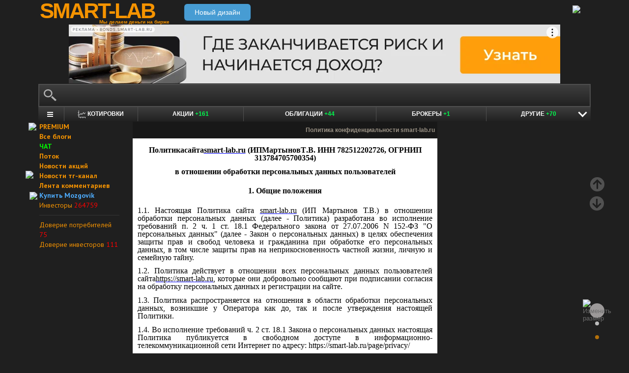

--- FILE ---
content_type: text/html; charset=utf-8
request_url: https://smart-lab.ru/page/privacy/
body_size: 23917
content:
<!DOCTYPE html><html lang="ru"><head>
	<!-- Global Site Tag (gtag.js) - Google Analytics -->
	<script async src="https://www.googletagmanager.com/gtag/js?id=UA-16537214-3"></script>
	<script>
	window.dataLayer = window.dataLayer || [];
	function gtag(){dataLayer.push(arguments);}
	gtag('js', new Date());
	gtag('config', 'UA-16537214-3', {
			'custom_map': {
				'dimension1' : 'user_registred',
				'dimension2' : 'content_owner'

			},

			'user_registred': 'No',
			'content_owner': 'No'	});
	</script>
	<meta name="push-subscribes" content="no"><title>Политика конфиденциальности smart-lab.ru / sMart-lab.ru - блоги трейдеров и инвесторов. Форум акций. Котировки акций. Фундаментальный анализ акций. Трейдинг, инвестиции, экономика</title><meta http-equiv="content-type" content="text/html; charset=utf-8"/><link rel="manifest" href="/manifest.json"><meta name="DESCRIPTION" content="Политика конфиденциальности smart-lab.ru"/><meta name="KEYWORDS" content="Политика конфиденциальности"/><meta http-equiv="X-UA-Compatible" content="IE=9" /><meta name="yandex-verification" content="69df339e9279f161" /><meta name="yandex-verification" content="6abfc0aaab555b05" /><meta name="pmail-verification" content="d7fe082f235489d7debbb5709092a42f"><meta name="PartnerFinam" content="17fde70f-5d0a-4de9-809e-a9f5334ce8dd"><meta property="fb:pages" content="136742296387858" /><meta property="vk:image" content="https://smart-lab.ru/templates/skin/smart-lab-x3/images/og/sm-og1.jpg"> 
<link rel='stylesheet' type='text/css' href='/templates/cache/smart-lab-x3/e32434570f4e1d90a1343a72c1a540de.css?5319' />
<!--[if IE]><link rel='stylesheet' type='text/css' href='/templates/skin/smart-lab-x3/css/ie.css?v=1?5319' /><![endif]-->
<!--[if IE 6]><link rel='stylesheet' type='text/css' href='/templates/skin/smart-lab-x3/css/ie6.css?v=1?5319' /><![endif]-->
<!--[if gte IE 7]><link rel='stylesheet' type='text/css' href='/templates/skin/smart-lab-x3/css/ie7.css?v=1?5319' /><![endif]-->
<!--[if gt IE 6]><link rel='stylesheet' type='text/css' href='/templates/skin/smart-lab-x3/css/simple_comments.css?5319' /><![endif]-->
<!--[if lt IE 8]><link rel='stylesheet' type='text/css' href='/plugins/trade/templates/skin/default/css/hook.console.ltie8.css?5319' /><![endif]-->


<!-- theme_css_begin -->
<!-- watchlater modal css -->
<link rel="stylesheet" type="text/css" href="/templates/skin/smart-lab-x3/css/watchlater-modal.css?5319" />
<!-- theme_css_end -->
	<link href="/templates/skin/smart-lab-x3/images/favicon.ico" rel="shortcut icon"/>
	<link rel="search" type="application/opensearchdescription+xml" href="/search/opensearch/" title="sMart-lab.ru"/>
	<link rel="canonical" href="https://smart-lab.ru/page/privacy/">
	<script type="text/javascript">
		var DIR_WEB_ROOT = 'https://smart-lab.ru';
		var DIR_STATIC_SKIN = '/templates/skin/smart-lab-x3';
		var REV = 5319;
		var TINYMCE_LANG = 'ru';
		var LIVESTREET_SECURITY_KEY = 'fd8ad318e9844750ee0c6c9566c0f6ff';

				

		var tinyMCE = false;
	</script>

<script type='text/javascript' src='/templates/cache/smart-lab-x3/a2af1f4bc8001b0a783b035fd52e8e8e.js?5319'></script>

<!-- watchlater modal js -->
<script src="/templates/skin/smart-lab-x3/js/watchlater-control.js?5319"></script>



		<!--Скрипт ADFOX-->
	<script async src="https://yandex.ru/ads/system/header-bidding.js"></script>
	<script async src="/templates/skin/smart-lab-x3/js/adfox_hb_desktop.js?5319"></script>
	<script>window.yaContextCb = window.yaContextCb || []</script>
	<script src="https://yandex.ru/ads/system/context.js" async></script>
	<script src="https://content.adriver.ru/AdRiverFPS.js" async></script>
	

		
	<script type="text/javascript">
	(function(a,e,f,g,b,c,d){a[b]||(a.FintezaCoreObject=b,a[b]=a[b]||function(){(a[b].q=a[b].q||[]).push(arguments)},a[b].l=1*new Date,c=e.createElement(f),d=e.getElementsByTagName(f)[0],c.async=!0,c.defer=!0,c.src=g,d&&d.parentNode&&d.parentNode.insertBefore(c,d))})
	(window,document,"script","https://content.mql5.com/core.js","fz");
	fz("register","website","ddhmfkdhagrouzesxgjyvzdhtcwwubymll");
	</script>
	
	
	<!-- Pixel code -->
	
	</head>

<body>

<!-- verify-admitad: "cd8cb15f31" -->
<div id="cover" style="display:none;"></div>
<!-- user_warning_block -->

<div id="container">
	<!-- Header -->
		<div style="display: none;">
	<div class="login-popup" id="login-form">
		<div class="login-popup-top"><a href="#" class="close-block" onclick="return false;"></a></div>
		<div class="content">
			<form action="/login/" method="POST"><input type="hidden" name="security_ls_key" value="fd8ad318e9844750ee0c6c9566c0f6ff"/>
				<h3>Авторизация</h3>
				
				<div class="lite-note">
					<a href="/registration/">Зарегистрироваться</a>
					<label>Логин или эл. почта</label>
				</div>
				<p>
					<input type="text" class="input-text" name="login" tabindex="1" id="login-input"/>
				</p>
				<div class="lite-note">
					<a href="/login/reminder/" tabindex="-1">Напомнить пароль</a>
					<label>Пароль</label>
				</div>
				<p><input type="password" name="password" class="input-text" tabindex="2" /></p>
				
				<div class="lite-note">
					<button type="submit" onfocus="blur()">
					<span>
						<em>Войти</em>
					</span>
					</button>
					<label class="input-checkbox">
						<input type="checkbox" name="remember" checked tabindex="3" >Запомнить меня
					</label>
				</div>
				<input type="hidden" name="submit_login">
			</form>
		</div>
		<div class="login-popup-bottom"></div>
	</div>
	</div>
	
	<div id="header">

			<div class="toggle">
		<a class="toggle_fz"><img class="toggle_fz__img" src="/templates/skin/smart-lab-x3/images/font_download-24px.svg?5319" alt="Изменить размер"></a>
		<div class="theme_switch_btn">
			<a theme="black" title="Переключиться на черную тему"></a>
			<a theme="white" title="Переключиться на белую тему"></a>
			<a theme="fullblack" title="Переключиться на полностью черную тему"></a>
		</div>
	</div>


		<div class="center">

						<div class="profile guest">
				<a href="/login/"><img src="/templates/skin/smart-lab-x3/images/login_btn.svg?5319" class="mart_login" /></a>
			</div>
						<div>
				<div class="h1">
					<a href="/">SMART-LAB</a>
					<div>Мы делаем деньги на бирже</div>
				</div>
				<a href="https://smart-lab.ru/mobile/" class="transfer-btn-header-mobile">Новый дизайн</a>
			</div>
		</div>
	</div>
	<!-- /Header -->

	    <div style="text-align: center;">
		
		<!--AdFox START-->
		<!--timmartynov-->
		<!--Площадка: smart-lab.ru / * / *-->
		<!--Тип баннера: Первый баннер смартлаб-->
		<!--Расположение: <верх страницы>-->
		<div id="adfox_151594297503669505"></div>
		<script type="text/javascript">
			window.yaContextCb.push(()=>{
				Ya.adfoxCode.create({
					ownerId: 264040,
					containerId: 'adfox_151594297503669505',
					params: {
						pp: 'g',
						ps: 'cqfw',
						p2: 'fuct',
						puid1: ''
					},
				});
			});
		</script>
		
    </div>
    
	<div id="wrapper" class=" ">        
    
	<div class="console_box">
	
	<div class="console">
		<div class="commandline"><input type="text" /></div>
	</div>

		

	<div class="undermenu" id="umline">
		<ul>
			<li class="more" submenu="undermenu_more_main"><a id="main_menu" title="Главное меню - карта сайта" aria-label="Главное меню сайта"><i></i></a></li>
			<li class="more" submenu="undermenu_more_quotes"><a id="quotes_menu" title="Котировки онлайн" aria-label="Меню котировок онлайн"><i></i>Котировки</a></li>
			
			<li><a href="/forum/" title="Форум акций<br />+161 новый пост за день по теме &quot;акции&quot;">Акции <span>+161</span></a></li>
			<li><a href="/bonds/" title="Форум по облигациям<br />+44 новых поста за день по теме &quot;облигации&quot;">Облигации <span>+44</span></a></li>
			<li><a href="/brokers-rating/" title="Рейтинг брокеров<br />+1 новый пост за день по теме &quot;брокеры&quot;">Брокеры <span>+1</span></a></li>

						 									
									
			<li class="more" submenu="undermenu_more_other"><a id="other_menu">Другие <span>+70</span></a></li>
		</ul>
	</div>

				<div id="undermenu_more_main" class="undermenu_more_main clickmenu">
				<div class="menu_columns">
					<div class="menu_column">
						<div class="menu_column__item">
							<h4 class="menu_column__title">Ленты</h4>
							<ul class="menu_column__list">
								<li><a href="/allpremium/"><img src="/templates/skin/smart-lab-x3/images/premium.svg?5319" loading="lazy" alt="PREMIUM" onclick="window.fz('track', 'old main_menu mozgovik click')"><span>PREMIUM</span></a></li>
								<li><a href="/allblog/" class="menu_bg__orange"><img src="/templates/skin/smart-lab-x3/images/main-menu/all-blog.svg?5319" loading="lazy" alt="Все блоги"/><span>Все блоги</span></a></li>
								<li><a href="/chat/" class="menu_bg__green"><img src="/templates/skin/smart-lab-x3/images/main-menu/chat.svg?5319" loading="lazy" alt="Чат" /><span>Чат</span></a></li>
								<li><a href="/news/" class="menu_bg__green"><img src="/templates/skin/smart-lab-x3/images/main-menu/news.svg?5319" loading="lazy" alt="Новости" /><span>Новости</span></a></li>
																<li><a href="/flow/">Поток</a></li>
								<li><a href="/blog/tradesignals/">Сигналы</a></li>
								<li><a href="/forums/">Форумы</a></li>
								<li><a href="/top/" class="menu_bg__green"><img src="/templates/skin/smart-lab-x3/images/main-menu/top24.svg?5319" loading="lazy" alt="Топ 24"/><span>Топ 24</span></a></li>
								<li><a href="/vopros/">Вопросы</a></li>
								<li><a href="/smartlab-tv/">Видео</a></li>
								<li><a href="/blog/offtop/" rel="nofollow">Оффтоп</a></li>
							</ul>
						</div>
					</div>
					<!-- second column -->
					<div class="menu_column">
						<div class="menu_column__item">
							<h4 class="menu_column__title">Форумы</h4>
							<ul class="menu_column__list">
								<li><a href="/forum/" class="menu_bg__orange">Форум акций</a></li>
								<li><a href="/trading/">Общий</a></li>
								<li><a href="/bonds/">Облигации</a></li>
								<li><a href="/algotrading/">Торговые роботы</a></li>
								<li><a href="/options/">Опционы</a></li>
								<li><a href="/forex/">Forex</a></li>
								<li><a href="/banki/">Банки</a></li>
								<li><a href="/brokers-rating/">Брокеры</a></li>
							</ul>
						</div>
						<div class="menu_column__item">
							<h4 class="menu_column__title">Участники</h4>
							<ul class="menu_column__list">
								<li><a href="/people/" class="menu_bg__green"><img src="/templates/skin/smart-lab-x3/images/main-menu/people.svg?5319" loading="lazy" alt="Люди"/><span>Люди</span></a></li>
								<li><a href="/mobile/company/"><img src="/templates/skin/smart-lab-x3/images/main-menu/companies.svg?5319" loading="lazy" alt="Компании"/><span>Компании</span></a></li>
							</ul>
						</div>
					</div>
					<!-- third column -->
					<div class="menu_column">
						<div class="menu_column__item">
							<h4 class="menu_column__title">Котировки</h4>
							<ul class="menu_column__list">
								<li><a href="/q/shares/" class="menu_bg__orange"><img src="/templates/skin/smart-lab-x3/images/main-menu/quotes.svg?5319" loading="lazy" alt="Котировки акций"/><span>Котировки акций</span></a></li>
								<li><a href="/q/ofz/"><img src="/templates/skin/smart-lab-x3/images/main-menu/ofz.svg?5319" loading="lazy" alt="Облигации федерального займа"/><span>ОФЗ</span></a></li>
								<li><a href="/q/map/" class="menu_bg__green">Карта рынка</a></li>
								<li><a href="/q/futures/">Фьючерсы</a></li>
								<li><a href="/q/world-quotes/">Мир/FX/Сырье/Крипта</a></li>
								<li><a href="/g/"><img src="/templates/skin/smart-lab-x3/images/main-menu/charts.svg?5319" loading="lazy" alt="Графики онлайн"/><span>Графики онлайн</span></a></li>
							</ul>
						</div>
						<div class="menu_column__item">
							<h4 class="menu_column__title">Акции</h4>
							<ul class="menu_column__list">
								<li><a href="/dividends/" class="menu_bg__orange"><img src="/templates/skin/smart-lab-x3/images/main-menu/dividends.svg?5319" loading="lazy" alt="Дивиденды"/><span>Дивиденды</span></a></li>
								<li><a href="/q/shares_fundamental3/"><img src="/templates/skin/smart-lab-x3/images/main-menu/reports.svg?5319" loading="lazy" alt="Отчеты РСБУ/МСФО"/><span>Отчеты РСБУ/МСФО</span></a>
								<li><a href="/q/shares_fundamental/"><img src="/templates/skin/smart-lab-x3/images/main-menu/fundamental.svg?5319" loading="lazy" alt="Фундам. анализ"/><span>Фундам. анализ</span></a></li>
																							</ul>
						</div>
					</div>
					<!-- four column -->
					<div class="menu_column">
						<div class="menu_column__item">
							<h4 class="menu_column__title">Календарь</h4>
							<ul class="menu_column__list">
								<li><a href="/calendar/stocks/" class="menu_bg__green"><img src="/templates/skin/smart-lab-x3/images/main-menu/shares.svg?5319" loading="lazy" alt="Акции"/><span>Акции</span></a></li>
								<li><a href="/calendar/economic/">Экономика</a></li>
							</ul>
						</div>
						<div class="menu_column__item">
							<h4 class="menu_column__title">Информация</h4>
							<ul class="menu_column__list">
								<li><a href="/finansoviy-slovar/"><img src="/templates/skin/smart-lab-x3/images/main-menu/wiki.svg?5319" loading="lazy" alt="Энциклопедия"/><span>Энциклопедия</span></a></li>
								<li><a href="/tradingreads/">Лучшие статьи</a></li>
							</ul>
						</div>
						<div class="menu_column__item">
							<h4 class="menu_column__title">Книги</h4>
							<ul class="menu_column__list">
								<li><a href="/books/"><img src="/templates/skin/smart-lab-x3/images/main-menu/books-catalog.svg?5319" loading="lazy" alt="Каталог книг"/><span>Каталог книг</span></a></li>
								<li><a href="/books/top/">100 лучших книг</a></li>
								<li><a href="/blog/reviews/">Книжные рецензии</a></li>
							</ul>
						</div>
					</div>
									</div>
			</div>
		<div id="undermenu_more_quotes" class="undermenu_more clickmenu">
		<ul>
			<li><a href="/q/shares/" title="Котировки акций">Российские акции <i>- Московская Биржа</i></a></li>
			<li><a href="/q/moex-otc/" title="Котировки акций">Внебиржевые акции <i>- Московская Биржа</i></a></li>
			<li><a href="/q/currencies/" title="Котировки валют Московская Биржа">Валютный рынок <i>- Московская Биржа</i></a></li>
			<li><a href="/q/bonds/" title="Котировки облигаций">Корпоративные облигации <i>- Московская Биржа</i></a></li>
			<li><a href="/q/ofz/" title="Котировки ОФЗ">ОФЗ <i>- Московская Биржа</i></a></li>
			<li><a href="/q/futures/">Фьючерсы</a></li>
			<li><a href="/q/world-quotes/">Фондовые индексы, сырьевые рынки, FOREX</a></li>
			<li><a href="/q/usa/" title="Котировки американских акций">Американские акции <i>- Биржи США</i></a></li>
			<li><a href="/q/world-stocks/" title="Котировки иностранных акций">Мировые акции <i>- Иностранные Биржи</i></a></li>
			<li><a href="/q/etf/" title="Котировки БПИФ и ETF">Биржевые ПИФы и ETF <i>- Московская Биржа</i></a></li>
			<li><a href="/q/pif/" title="Котировки ПИФов Московская Биржа">ПИФы <i>- Московская Биржа</i></a></li>
			

						<li><a href="/q/cur_bonds/" title="Котировки валютных облигаций">Валютные облигации <i>- Московская Биржа</i></a></li>
			<li><a href="/q/index_stocks/" title="Котировки индексов Московской Биржи">Индексы Российских Акций</a></li>
			<li><a href="/q/repo-s-ck/" title="ставки РЕПО с ЦК">РЕПО с ЦК</a></li>
			<li><a href="/q/index_repo/" title="Индексы РЕПО">Индексы РЕПО</a></li>
			<li><a href="/q/index_bonds/" title="Индексы облигаций">Индексы облигаций</a></li>
		</ul>
	</div>

	<div id="undermenu_more_other" class="undermenu_more clickmenu" style="left: 437.5px; display: none;">
		<ul>
			<li><a href="/trading/" title="Свободный форум<br />+27 новых постов за день по теме &quot;трейдинг&quot;">Общий форум <span>+27</span></a></li>
			<li><a href="/forex/" title="Форум по форексу<br />+25 новых постов за день по теме &quot;Forex&quot;">Forex <span>+25</span></a></li>
			<li><a href="/options/" title="Форум по опционам">Опционы</a></li>
			<li><a href="/algotrading/" title="Форум по алготрейдингу<br />+3 новых поста за день по теме &quot;алготрейдинг&quot;">Алго <span>+3</span></a></li>
			<li><a href="/trading-software/" title="Софт для трейдинга<br />+1 новый пост за день по теме &quot;трейдерский софт&quot;">Софт <span>+1</span></a></li>
			<li><a href="/crypto/" title="Форум по криптовалютам<br />+5 новых постов за день по теме &quot;криптовалюты&quot;">Криптовалюта <span>+5</span></a></li>
			<li><a href="/banki/" title="Форум по банкам<br />+9 новых постов за день по теме &quot;банки&quot;">Банки <span>+9</span></a></li>			
        </ul>
      </div>

</div>




<script type="text/javascript">
	(function($)
	{
		var console_params = {

			commands : console_commands,
			aliases : console_aliases,
		};

		if (typeof(CURRENT_USER_LOGIN) !== 'undefined')	console_params['login'] = CURRENT_USER_LOGIN;
		$('.console').smart_console(console_params);

		function hideClickMenu(e)
		{
			if (e.target.nodeName == 'A')
			{
				$('body').off('click', hideClickMenu);
				$('.clickmenu').hide();
				$('.undermenu .more.open').removeClass('open');
				return;
			}

			var cm = $(e.target);
			if (!cm.hasClass('clickmenu') && !cm.hasClass('popupmenu')) cm = cm.parents('.clickmenu, .popupmenu');
			if (!cm.length)
			{
				$('body').off('click', hideClickMenu);
				$('.clickmenu').hide();
				$('.undermenu .more.open').removeClass('open');
			}
		}

		$('.undermenu').find('.more').find('a,span').on('click', function(e)
		{
			e.preventDefault();
			var menu = $(e.target).parents('li').attr('submenu');
			var bOpened = ($('#'+menu).css('display') == 'block');

			$('.clickmenu').hide();
			$('.undermenu .more.open').removeClass('open');

			if (!bOpened)
			{
				var menuitem = $($(e.target).parents('li').get(0));
				var offset = menuitem.offset();

				$('#'+menu).css('left', offset.left + 'px');
				$('#'+menu).show();

				menuitem.addClass('open');

				e.stopPropagation();
				$('body').on('click', hideClickMenu);
			}
		});


		$('.undermenu_more_main').on('mouseover', '.popupmenu', function(e)
		{
			var menuItem = $(e.target).parents('.submenu');
			if (!menuItem.hasClass('selected'))
			{
				menuItem.addClass('selected');
				var subMenu = $(e.target);
				if (!subMenu.hasClass('.popupmenu')) subMenu = subMenu.parents('.popupmenu');

				subMenu.on('mouseleave', function(e)
				{
					subMenu.off('mouseleave');
					menuItem.removeClass('selected');
				});
			}
		});

		try
		{
			new Tooltips({
				attach: '#umline a[title],#umline span[title], #undermenu_more_other a[title],#undermenu_more_other span[title]',
				addClass: 'q-tooltip',
				maxWidth: 300
			});
		} catch (e) {}

	})(jQuery);
</script>





	<!-- Sidebar --><div class="sidebar_left"><div class="cl"><div class="cr" style="padding-right: 2em; padding-left: 10px;">

	<ul class="lenta_menu">
		<li class="special"><a href="/allpremium/" onclick="window.fz('track', 'old sidebar_link mozgovik click')" target="_blank">
				<img src="/templates/skin/smart-lab-x3/images/premium.svg?5319" style="width: 15px; position: absolute; margin-left: -22px; margin-top: 2px;">PREMIUM</a>
		</li>
		<li class="special"><a href="/allblog/">Все блоги</a></li>
		<li class="special chat"><a href="/chat/">ЧАТ</a></li>
		<li class="special"><a href="/flow/">Поток</a></li>
		<li class="special"><a href="/news/">Новости акций</a></li>
		<li class="special"><a href="https://t.me/newssmartlab" onclick="window.fz('track', 'newssmartlab telegram')" target="_blank"><img src="/templates/skin/smart-lab-x3/images/telegram.svg?5319" style="width: 28px; position: absolute; margin-left: -28px;">Новости тг-канал</a></li>
		<li class="special"><a href="/allcomments/">Лента комментариев</a></li>
		<li class="special"><a href="https://mozgovik.com/?utm_source=sl&utm_medium=button&utm_campaign=main_menu&erid=LdtCK3Jp5" style="color: #4eadff;" onclick="window.fz('track', 'desktop main_menu mozgovik Click')" target="_blank">
				<img src="/templates/skin/smart-lab-x3/images/mozgovick-icon-menu.svg?5319" style="width: 13px; position: absolute; margin-left: -20px; margin-top: 3px;">Купить Mozgovik</a></li>
		
		<li><a href="/people/">Инвесторы <span style="color:red"> 264759 </span></a></li>
		<li class="delimiter"><div></div></li>

		

		<li><a href="/consumer-confidence-russia/dynamics/">Доверие потребителей <span style="color:red">75</span></a></li>
		<li><a href="/consumer-confidence-russia/dynamics/">Доверие инвесторов <span style="color:red">111</span></a></li>

			</ul>

</div></div> 						<div class="block reklamodateli"><div class="tl"><div class="tr"></div></div><div class="cl"><div class="cr"></div></div><div class="bl"><div class="br"></div></div></div></div><!-- /Sidebar -->
		<!-- Content -->

	<div id="content_box">

	
	


			<div class="content_desc"><p>Политика конфиденциальности smart-lab.ru</p></div>		
		<div id="content" class="">

				
						
		

<div class="topic"><div class="content"><div>
<p align="center" class="western" style="line-height: 16.8667px; margin-bottom: 0cm; background: transparent; font-family: Calibri, serif; font-size: 11pt;"><span style="font-family: 'Times New Roman', serif;"><span style="font-size: 12pt;"><strong>Политика</strong></span></span><span style="font-family: 'Times New Roman', serif;"><span style="font-size: 12pt;"><strong>сайта</strong></span></span><span style="color: #0000ff;"><span style="font-family: 'Times New Roman', serif;"><span style="font-size: 12pt;"><a class="western" style="color: #0000ff; font-size: 12pt;" href="https://smart-lab.ru/"><span style="color: #000000;"><span style="font-family: 'Times New Roman', serif;"><span style="font-size: 12pt;"><span lang="en-US"><span style="text-decoration-line: none;"><strong>smart-lab.ru</strong></span></span></span></span></span></a></span></span></span><span style="font-family: 'Times New Roman', serif;"><span style="font-size: 12pt;"><span lang="en-US"><strong> (</strong></span></span></span><span style="font-family: 'Times New Roman', serif;"><span style="font-size: 12pt;"><strong>ИП</strong></span></span><span style="font-family: 'Times New Roman', serif;"><span style="font-size: 12pt;"><strong>Мартынов</strong></span></span><span style="font-family: 'Times New Roman', serif;"><span style="font-size: 12pt;"><strong>Т</strong></span></span><span style="font-family: 'Times New Roman', serif;"><span style="font-size: 12pt;"><span lang="en-US"><strong>.</strong></span></span></span><span style="font-family: 'Times New Roman', serif;"><span style="font-size: 12pt;"><strong>В</strong></span></span><span style="font-family: 'Times New Roman', serif;"><span style="font-size: 12pt;"><span lang="en-US"><strong>. </strong></span></span></span><span style="font-family: 'Times New Roman', serif;"><span style="font-size: 12pt;"><strong>ИНН</strong></span></span><span style="font-family: 'Times New Roman', serif;"><span style="font-size: 12pt;"><span lang="en-US"><strong> 782512202726, </strong></span></span></span><span style="font-family: 'Times New Roman', serif;"><span style="font-size: 12pt;"><strong>ОГРНИП</strong></span></span><span style="font-family: 'Times New Roman', serif;"><span style="font-size: 12pt;"><span lang="en-US"><strong> 313784705700354)</strong></span></span></span></p>
<p align="center" class="western" style="line-height: 16.8667px; margin-bottom: 0cm; background: transparent; font-family: Calibri, serif; font-size: 11pt;"><span style="font-family: 'Times New Roman', serif;"><span style="font-size: 12pt;"><strong>в отношении обработки персональных данных пользователей</strong></span></span></p>
<p align="justify" class="western" style="line-height: 16.8667px; margin-bottom: 0cm; background: transparent; font-family: Calibri, serif; font-size: 11pt;"></p>
<p align="center" class="western" style="line-height: 16.8667px; margin-bottom: 0cm; background: transparent; font-family: Calibri, serif; font-size: 11pt;"><span style="font-family: 'Times New Roman', serif;"><span style="font-size: 12pt;"><strong>1. Общие положения</strong></span></span></p>
<p align="justify" class="western" style="line-height: 16.8667px; margin-bottom: 0cm; background: transparent; font-family: Calibri, serif; font-size: 11pt;"></p>
<p align="justify" class="western" style="line-height: 16.8667px; margin-bottom: 0cm; background: transparent; font-family: Calibri, serif; font-size: 11pt;"><span style="font-family: 'Times New Roman', serif;"><span style="font-size: 12pt;">1.1. Настоящая Политика сайта </span></span><span style="color: #0000ff;"><span style="font-family: 'Times New Roman', serif;"><span style="font-size: 12pt;"><a class="western" style="color: #0000ff; font-size: 12pt;" href="https://smart-lab.ru/"><span style="color: #000000;"><span style="font-family: 'Times New Roman', serif;"><span style="font-size: 12pt;"><span lang="ru-RU">smart-lab.ru</span></span></span></span></a></span></span></span><span style="font-family: 'Times New Roman', serif;"><span style="font-size: 12pt;"> (</span></span><span style="font-family: 'Times New Roman', serif;"><span style="font-size: 12pt;">ИП Мартынов Т.В.)</span></span><span style="font-family: 'Times New Roman', serif;"><span style="font-size: 12pt;"> в отношении обработки персональных данных (далее - Политика) разработана во исполнение требований п. 2 ч. 1 ст. 18.1 Федерального закона от 27.07.2006 N 152-ФЗ "О персональных данных" (далее - Закон о персональных данных) в целях обеспечения защиты прав и свобод человека и гражданина при обработке его персональных данных, в том числе защиты прав на неприкосновенность частной жизни, личную и семейную тайну.</span></span></p>
<p align="justify" class="western" style="line-height: 16.8667px; margin-bottom: 0cm; background: transparent; font-family: Calibri, serif; font-size: 11pt;"><span style="font-family: 'Times New Roman', serif;"><span style="font-size: 12pt;">1.2. Политика действует в отношении всех персональных данных пользователей сайта</span></span><span style="color: #0000ff;"><span style="font-family: 'Times New Roman', serif;"><span style="font-size: 12pt;"><a class="western" style="color: #0000ff; font-size: 12pt;" href="https://smart-lab.ru/"><span style="color: #000000;"><span style="font-family: 'Times New Roman', serif;"><span style="font-size: 12pt;"><span lang="ru-RU">https://smart-lab.ru</span></span></span></span></a></span></span></span><span style="font-family: 'Times New Roman', serif;"><span style="font-size: 12pt;">, которые они добровольно сообщают при подписании согласия на обработку персональных данных и регистрации на сайте.</span></span></p>
<p align="justify" class="western" style="line-height: 16.8667px; margin-bottom: 0cm; background: transparent; font-family: Calibri, serif; font-size: 11pt;"><a name="sub_1012"></a><span style="font-family: 'Times New Roman', serif;"><span style="font-size: 12pt;">1.3. Политика распространяется на отношения в области обработки персональных данных, возникшие у Оператора как до, так и после утверждения настоящей Политики.</span></span></p>
<p align="justify" class="western" style="line-height: 16.8667px; margin-bottom: 0cm; background: transparent; font-family: Calibri, serif; font-size: 11pt;"><a name="sub_1013"></a><a name="sub_1014"></a><a name="sub_12"></a><span style="font-family: 'Times New Roman', serif;"><span style="font-size: 12pt;">1.4. Во исполнение требований ч. 2 ст. 18.1 Закона о персональных данных настоящая Политика публикуется в свободном доступе в информационно-телекоммуникационной сети Интернет по адресу: https://smart-lab.ru/page/privacy/</span></span></p>
<p align="justify" class="western" style="line-height: 16.8667px; margin-bottom: 0cm; background: transparent; font-family: Calibri, serif; font-size: 11pt;"><span style="font-family: 'Times New Roman', serif;"><span style="font-size: 12pt;">1.5. Основные понятия, используемые в Политике:</span></span></p>
<p align="justify" class="western" style="line-height: 16.8667px; margin-bottom: 0cm; background: transparent; font-family: Calibri, serif; font-size: 11pt;"><a name="sub_121"></a><span style="font-family: 'Times New Roman', serif;"><span style="font-size: 12pt;"><strong>персональные данные</strong></span></span><span style="font-family: 'Times New Roman', serif;"><span style="font-size: 12pt;"> - любая информация, относящаяся к прямо или косвенно определенному или определяемому физическому лицу (субъекту персональных данных);</span></span></p>
<p class="western" style="line-height: 16.8667px; margin-bottom: 0cm; background: transparent; font-family: Calibri, serif; font-size: 11pt;"><a name="sub_122"></a><a name="sub_129"></a><span style="font-family: 'Times New Roman', serif;"><span style="font-size: 12pt;"><strong>оператор персональных данных (оператор)</strong></span></span><span style="font-family: 'Times New Roman', serif;"><span style="font-size: 12pt;"> &ndash; администратор доменного имени </span></span><span style="font-family: 'Times New Roman', serif;"><span style="font-size: 12pt;"><span lang="en-US">SMART</span></span></span><span style="font-family: 'Times New Roman', serif;"><span style="font-size: 12pt;">-</span></span><span style="font-family: 'Times New Roman', serif;"><span style="font-size: 12pt;"><span lang="en-US">LAB</span></span></span><span style="font-family: 'Times New Roman', serif;"><span style="font-size: 12pt;">.</span></span><span style="font-family: 'Times New Roman', serif;"><span style="font-size: 12pt;"><span lang="en-US">RU</span></span></span><span style="font-family: 'Times New Roman', serif;"><span style="font-size: 12pt;"> (</span></span><span style="font-family: 'Times New Roman', serif;"><span style="font-size: 12pt;">ИП Мартынов Т.В.),</span></span><span style="font-family: 'Times New Roman', serif;"><span style="font-size: 12pt;"> осуществляющий обработку персональных данных, а также определяющие цели обработки персональных данных, состав персональных данных, подлежащих обработке, действия (операции), совершаемые с персональными данными;</span></span></p>
<p align="justify" class="western" style="line-height: 16.8667px; margin-bottom: 0cm; background: transparent; font-family: Calibri, serif; font-size: 11pt;"><span style="font-family: 'Times New Roman', serif;"><span style="font-size: 12pt;"><strong>пользователь сайта &ndash; </strong></span></span><span style="font-family: 'Times New Roman', serif;"><span style="font-size: 12pt;">дееспособное физическое лицо, которое добровольно прошло процедуру регистрации на Сайте и предоставило администратору сайта Согласие на обработку персональных данных.</span></span></p>
<p align="justify" class="western" style="line-height: 16.8667px; margin-bottom: 0cm; background: transparent; font-family: Calibri, serif; font-size: 11pt;"><span style="font-family: 'Times New Roman', serif;"><span style="font-size: 12pt;"><strong>обработка персональных данных</strong></span></span><span style="font-family: 'Times New Roman', serif;"><span style="font-size: 12pt;"> - любое действие (операция) или совокупность действий (операций) с персональными данными, совершаемых с использованием средств автоматизации или без их использования. Обработка персональных данных включает в себя в том числе:</span></span></p>
<ul style="font-size: medium;">
<li>
<p align="justify" class="western" style="line-height: 16.8667px; margin-bottom: 0cm; background: transparent; font-family: Calibri, serif; font-size: 11pt;"><span style="font-family: 'Times New Roman', serif;"><span style="font-size: 12pt;">сбор;</span></span></p>
</li>
<li>
<p align="justify" class="western" style="line-height: 16.8667px; margin-bottom: 0cm; background: transparent; font-family: Calibri, serif; font-size: 11pt;"><span style="font-family: 'Times New Roman', serif;"><span style="font-size: 12pt;">запись;</span></span></p>
</li>
<li>
<p align="justify" class="western" style="line-height: 16.8667px; margin-bottom: 0cm; background: transparent; font-family: Calibri, serif; font-size: 11pt;"><span style="font-family: 'Times New Roman', serif;"><span style="font-size: 12pt;">систематизацию;</span></span></p>
</li>
<li>
<p align="justify" class="western" style="line-height: 16.8667px; margin-bottom: 0cm; background: transparent; font-family: Calibri, serif; font-size: 11pt;"><span style="font-family: 'Times New Roman', serif;"><span style="font-size: 12pt;">накопление;</span></span></p>
</li>
<li>
<p align="justify" class="western" style="line-height: 16.8667px; margin-bottom: 0cm; background: transparent; font-family: Calibri, serif; font-size: 11pt;"><span style="font-family: 'Times New Roman', serif;"><span style="font-size: 12pt;">хранение;</span></span></p>
</li>
<li>
<p align="justify" class="western" style="line-height: 16.8667px; margin-bottom: 0cm; background: transparent; font-family: Calibri, serif; font-size: 11pt;"><span style="font-family: 'Times New Roman', serif;"><span style="font-size: 12pt;">уточнение (обновление, изменение);</span></span></p>
</li>
<li>
<p align="justify" class="western" style="line-height: 16.8667px; margin-bottom: 0cm; background: transparent; font-family: Calibri, serif; font-size: 11pt;"><span style="font-family: 'Times New Roman', serif;"><span style="font-size: 12pt;">извлечение;</span></span></p>
</li>
<li>
<p align="justify" class="western" style="line-height: 16.8667px; margin-bottom: 0cm; background: transparent; font-family: Calibri, serif; font-size: 11pt;"><span style="font-family: 'Times New Roman', serif;"><span style="font-size: 12pt;">использование;</span></span></p>
</li>
<li>
<p align="justify" class="western" style="line-height: 16.8667px; margin-bottom: 0cm; background: transparent; font-family: Calibri, serif; font-size: 11pt;"><span style="font-family: 'Times New Roman', serif;"><span style="font-size: 12pt;">передачу (распространение, предоставление, доступ);</span></span></p>
</li>
<li>
<p align="justify" class="western" style="line-height: 16.8667px; margin-bottom: 0cm; background: transparent; font-family: Calibri, serif; font-size: 11pt;"><span style="font-family: 'Times New Roman', serif;"><span style="font-size: 12pt;">обезличивание;</span></span></p>
</li>
<li>
<p align="justify" class="western" style="line-height: 16.8667px; margin-bottom: 0cm; background: transparent; font-family: Calibri, serif; font-size: 11pt;"><span style="font-family: 'Times New Roman', serif;"><span style="font-size: 12pt;">блокирование;</span></span></p>
</li>
<li>
<p align="justify" class="western" style="line-height: 16.8667px; margin-bottom: 0cm; background: transparent; font-family: Calibri, serif; font-size: 11pt;"><span style="font-family: 'Times New Roman', serif;"><span style="font-size: 12pt;">удаление;</span></span></p>
</li>
<li>
<p align="justify" class="western" style="line-height: 16.8667px; margin-bottom: 0cm; background: transparent; font-family: Calibri, serif; font-size: 11pt;"><span style="font-family: 'Times New Roman', serif;"><span style="font-size: 12pt;">уничтожение;</span></span></p>
</li>
</ul>
<p align="justify" class="western" style="line-height: 16.8667px; margin-bottom: 0cm; background: transparent; font-family: Calibri, serif; font-size: 11pt;"><a name="sub_123"></a><span style="font-family: 'Times New Roman', serif;"><span style="font-size: 12pt;"><strong>автоматизированная обработка персональных данных</strong></span></span><span style="font-family: 'Times New Roman', serif;"><span style="font-size: 12pt;"> - обработка персональных данных с помощью средств вычислительной техники;</span></span></p>
<p align="justify" class="western" style="line-height: 16.8667px; margin-bottom: 0cm; background: transparent; font-family: Calibri, serif; font-size: 11pt;"><a name="sub_126"></a><a name="sub_124"></a><span style="font-family: 'Times New Roman', serif;"><span style="font-size: 12pt;"><strong>блокирование персональных данных</strong></span></span><span style="font-family: 'Times New Roman', serif;"><span style="font-size: 12pt;"> - временное прекращение обработки персональных данных (за исключением случаев, если обработка необходима для уточнения персональных данных);</span></span></p>
<p align="justify" class="western" style="line-height: 16.8667px; margin-bottom: 0cm; background: transparent; font-family: Calibri, serif; font-size: 11pt;"><a name="sub_127"></a><span style="font-family: 'Times New Roman', serif;"><span style="font-size: 12pt;"><strong>уничтожение персональных данных</strong></span></span><span style="font-family: 'Times New Roman', serif;"><span style="font-size: 12pt;"> - действия, в результате которых становится невозможным восстановить содержание персональных данных в информационной системе персональных данных и (или) в результате которых уничтожаются материальные носители персональных данных;</span></span></p>
<p align="justify" class="western" style="line-height: 16.8667px; margin-bottom: 0cm; background: transparent; font-family: Calibri, serif; font-size: 11pt;"><a name="sub_128"></a></p>
<p align="justify" class="western" style="line-height: 16.8667px; margin-bottom: 0cm; background: transparent; font-family: Calibri, serif; font-size: 11pt;"></p>
<p align="justify" class="western" style="line-height: 16.8667px; margin-bottom: 0cm; background: transparent; font-family: Calibri, serif; font-size: 11pt;"></p>
<p align="justify" class="western" style="line-height: 16.8667px; margin-bottom: 0cm; background: transparent; font-family: Calibri, serif; font-size: 11pt;"></p>
<p align="justify" class="western" style="line-height: 16.8667px; margin-bottom: 0cm; background: transparent; font-family: Calibri, serif; font-size: 11pt;"><span style="font-family: 'Times New Roman', serif;"><span style="font-size: 12pt;">1.6. Основные права и обязанности Оператора.</span></span></p>
<p align="justify" class="western" style="line-height: 16.8667px; margin-bottom: 0cm; background: transparent; font-family: Calibri, serif; font-size: 11pt;"><a name="_Hlk192843718"></a><span style="font-family: 'Times New Roman', serif;"><span style="font-size: 12pt;">1.6.1. Оператор</span></span><span style="font-family: 'Times New Roman', serif;"><span style="font-size: 12pt;">имеет право:</span></span></p>
<ol style="font-size: medium;">
<li>
<p align="justify" class="western" style="line-height: 16.8667px; margin-bottom: 0cm; background: transparent; font-family: Calibri, serif; font-size: 11pt;"><span style="font-family: 'Times New Roman', serif;"><span style="font-size: 12pt;">самостоятельно определять состав и перечень мер, необходимых и достаточных для обеспечения выполнения обязанностей, предусмотренных Законом о персональных данных и принятыми в соответствии с ним нормативными правовыми актами, если иное не предусмотрено Законом о персональных данных или другими федеральными законами;</span></span></p>
</li>
<li>
<p align="justify" class="western" style="line-height: 16.8667px; margin-bottom: 0cm; background: transparent; font-family: Calibri, serif; font-size: 11pt;"><span style="font-family: 'Times New Roman', serif;"><span style="font-size: 12pt;">поручить обработку персональных данных другому лицу с согласия субъекта персональных данных, если иное не предусмотрено федеральным законом, на основании заключаемого с этим лицом договора. Лицо, осуществляющее обработку персональных данных по поручению Оператора, обязано соблюдать принципы и правила обработки персональных данных, предусмотренные Законом о персональных данных, соблюдать конфиденциальность персональных данных, принимать необходимые меры, направленные на обеспечение выполнения обязанностей, предусмотренных Законом о персональных данных;</span></span></p>
</li>
<li>
<p align="justify" class="western" style="line-height: 16.8667px; margin-bottom: 0cm; background: transparent; font-family: Calibri, serif; font-size: 11pt;"><a name="_Hlk192843751"></a><span style="color: #000000;"><span style="font-family: 'Times New Roman', serif;"><span style="font-size: 12pt;">удалить аккаунт пользователя вместе с его персональными данными, если пользователь обратился к Оператору с требованием прекратить обработку персональных данных.</span></span></span></p>
</li>
</ol>
<p align="justify" class="western" style="line-height: 16.8667px; margin-bottom: 0cm; background: transparent; font-family: Calibri, serif; font-size: 11pt;"><span style="font-family: 'Times New Roman', serif;"><span style="font-size: 12pt;">1.6.2. Оператор</span></span><span style="font-family: 'Times New Roman', serif;"><span style="font-size: 12pt;">обязан:</span></span></p>
<ol style="font-size: medium;">
<li>
<p align="justify" class="western" style="line-height: 16.8667px; margin-bottom: 0cm; background: transparent; font-family: Calibri, serif; font-size: 11pt;"><span style="font-family: 'Times New Roman', serif;"><span style="font-size: 12pt;">организовывать обработку персональных данных в соответствии с требованиями Закона о персональных данных;</span></span></p>
</li>
<li>
<p align="justify" class="western" style="line-height: 16.8667px; margin-bottom: 0cm; background: transparent; font-family: Calibri, serif; font-size: 11pt;"><span style="font-family: 'Times New Roman', serif;"><span style="font-size: 12pt;">отвечать на обращения и запросы субъектов персональных данных, поступающие на адрес электронной почты: </span></span><span style="color: #0000ff;"><span style="font-family: 'Times New Roman', serif;"><span style="font-size: 12pt;"><span style="text-decoration: underline;"><a class="western" style="color: #0000ff; font-size: 12pt;" href="mailto:admin@smart-lab.ru"><span style="font-family: 'Times New Roman', serif;"><span style="font-size: 12pt;"><span lang="ru-RU">admin@smart-lab.ru</span></span></span></a></span></span></span></span><span style="font-family: 'Times New Roman', serif;"><span style="font-size: 12pt;">, в соответствии с требованиями Закона о персональных данных;</span></span></p>
</li>
<li>
<p align="justify" class="western" style="line-height: 16.8667px; margin-bottom: 0cm; background: transparent; font-family: Calibri, serif; font-size: 11pt;"><span style="font-family: 'Times New Roman', serif;"><span style="font-size: 12pt;">сообщать в уполномоченный орган по защите прав субъектов персональных данных (Роскомнадзор) по запросу этого органа необходимую информацию в течение 10 рабочих дней с даты получения такого запроса. Данный срок может быть продлен, но не более чем на пять рабочих дней. Для этого Оператору необходимо направить в Роскомнадзор мотивированное уведомление с указанием причин продления срока предоставления запрашиваемой информации;</span></span></p>
</li>
<li>
<p align="justify" class="western" style="line-height: 16.8667px; margin-bottom: 0cm; background: transparent; font-family: Calibri, serif; font-size: 11pt;"><span style="font-family: 'Times New Roman', serif;"><span style="font-size: 12pt;">в порядке, определенном федеральным органом исполнительной власти, уполномоченным в области обеспечения безопасности, обеспечивать взаимодействие с государственной системой обнаружения, предупреждения и ликвидации последствий компьютерных атак на информационные ресурсы РФ, включая информирование его о компьютерных инцидентах, которые повлекли неправомерную передачу (предоставление, распространение, доступ) персональных данных.</span></span></p>
</li>
</ol>
<p align="justify" class="western" style="line-height: 16.8667px; margin-bottom: 0cm; background: transparent; font-family: Calibri, serif; font-size: 11pt;"><span style="font-family: 'Times New Roman', serif;"><span style="font-size: 12pt;">1.7. Основные права субъекта персональных данных. Субъект персональных данных имеет право:</span></span></p>
<ol style="font-size: medium;">
<li>
<p align="justify" class="western" style="line-height: 16.8667px; margin-bottom: 0cm; background: transparent; font-family: Calibri, serif; font-size: 11pt;"><span style="font-family: 'Times New Roman', serif;"><span style="font-size: 12pt;">получать информацию, касающуюся обработки его персональных данных, за исключением случаев, предусмотренных федеральными законами. Сведения предоставляются субъекту персональных данных Оператором в доступной форме, и в них не должны содержаться персональные данные, относящиеся к другим субъектам персональных данных, за исключением случаев, когда имеются законные основания для раскрытия таких персональных данных. Перечень информации и порядок ее получения установлен Законом о персональных данных;</span></span></p>
</li>
<li>
<p align="justify" class="western" style="line-height: 16.8667px; margin-bottom: 0cm; background: transparent; font-family: Calibri, serif; font-size: 11pt;"><span style="font-family: 'Times New Roman', serif;"><span style="font-size: 12pt;">требовать от оператора уточнения его персональных данных, их блокирования или уничтожения в случае, если персональные данные являются неполными, устаревшими, неточными, незаконно полученными или не являются необходимыми для заявленной цели обработки, а также принимать предусмотренные законом меры по защите своих прав;</span></span></p>
</li>
<li>
<p align="justify" class="western" style="line-height: 16.8667px; margin-bottom: 0cm; background: transparent; font-family: Calibri, serif; font-size: 11pt;"><span style="font-family: 'Times New Roman', serif;"><span style="font-size: 12pt;">дать предварительное согласие на обработку персональных данных в целях продвижения на рынке товаров, работ и услуг;</span></span></p>
</li>
</ol>
<p align="justify" class="western" style="line-height: 16.8667px; margin-bottom: 0cm; background: transparent; font-family: Calibri, serif; font-size: 11pt;"><span style="font-family: 'Times New Roman', serif;"><span style="font-size: 12pt;">1.8. Контроль за исполнением требований настоящей Политики осуществляется уполномоченным лицом, ответственным за организацию обработки персональных данных у Оператора.</span></span></p>
<p align="justify" class="western" style="line-height: 16.8667px; margin-bottom: 0cm; background: transparent; font-family: Calibri, serif; font-size: 11pt;"></p>
<p align="center" class="western" style="line-height: 16.8667px; margin-bottom: 0cm; background: transparent; font-family: Calibri, serif; font-size: 11pt;"><span style="font-family: 'Times New Roman', serif;"><span style="font-size: 12pt;"><strong>2. Цели обработки персональных данных</strong></span></span></p>
<p align="justify" class="western" style="line-height: 16.8667px; margin-bottom: 0cm; background: transparent; font-family: Calibri, serif; font-size: 11pt;"></p>
<p align="justify" class="western" style="line-height: 16.8667px; margin-bottom: 0cm; background: transparent; font-family: Calibri, serif; font-size: 11pt;"><a name="sub_21"></a><span style="font-family: 'Times New Roman', serif;"><span style="font-size: 12pt;">2.1. Обработка персональных данных ограничивается достижением конкретных, заранее определенных и законных целей.</span></span></p>
<p align="justify" class="western" style="line-height: 16.8667px; margin-bottom: 0cm; background: transparent; font-family: Calibri, serif; font-size: 11pt;"><span style="font-family: 'Times New Roman', serif;"><span style="font-size: 12pt;">2.2. Обработке подлежат только персональные данные, которые отвечают целям их обработки.</span></span></p>
<p align="justify" class="western" style="line-height: 16.8667px; margin-bottom: 0cm; background: transparent; font-family: Calibri, serif; font-size: 11pt;"><span style="font-family: 'Times New Roman', serif;"><span style="font-size: 12pt;">2.3. Обработка Оператором персональных данных осуществляется в следующих целях:</span></span></p>
<ul style="font-size: medium;">
<li>
<p align="justify" class="western" style="line-height: 16.8667px; margin-bottom: 0cm; background: transparent; font-family: Calibri, serif; font-size: 11pt;"><span style="font-family: 'Times New Roman', serif;"><span style="font-size: 12pt;">Регистрация учетных записей пользователей;</span></span></p>
</li>
<li>
<p align="justify" class="western" style="line-height: 16.8667px; margin-bottom: 0cm; background: transparent; font-family: Calibri, serif; font-size: 11pt;"><span style="font-family: 'Times New Roman', serif;"><span style="font-size: 12pt;">Идентификация пользователя для осуществления доступа к сайту;</span></span></p>
</li>
<li>
<p class="western" style="line-height: 16.8667px; margin-bottom: 0cm; background-image: initial; background-position: initial; background-size: initial; background-repeat: initial; background-attachment: initial; background-origin: initial; background-clip: initial; font-family: Calibri, serif; font-size: 11pt;"><span style="color: #000000;"><span style="font-family: 'Times New Roman', serif;"><span style="font-size: 12pt;">Рассылка информационных сообщений на адрес электронной почты пользователя</span></span></span><span style="font-family: 'Times New Roman', serif;"><span style="font-size: 12pt;">;</span></span></p>
</li>
<li>
<p class="western" style="line-height: 16.8667px; margin-bottom: 0cm; background-image: initial; background-position: initial; background-size: initial; background-repeat: initial; background-attachment: initial; background-origin: initial; background-clip: initial; font-family: Calibri, serif; font-size: 11pt;"><span style="color: #000000;"><span style="font-family: 'Times New Roman', serif;"><span style="font-size: 12pt;">Ведение рекламной деятельности</span></span></span><span style="font-family: 'Times New Roman', serif;"><span style="font-size: 12pt;">;</span></span></p>
</li>
<li>
<p class="western" style="line-height: 16.8667px; margin-bottom: 0cm; background-image: initial; background-position: initial; background-size: initial; background-repeat: initial; background-attachment: initial; background-origin: initial; background-clip: initial; font-family: Calibri, serif; font-size: 11pt;"><span style="color: #000000;"><span style="font-family: 'Times New Roman', serif;"><span style="font-size: 12pt;">Кэширование данных для ускорения работы сайта.</span></span></span></p>
</li>
</ul>
<p align="justify" class="western" style="line-height: 16.8667px; margin-bottom: 0cm; background: transparent; font-family: Calibri, serif; font-size: 11pt;"><span style="font-family: 'Times New Roman', serif;"><span style="font-size: 12pt;">2.4. Не допускается обработка персональных данных, несовместимая с целями сбора персональных данных.</span></span></p>
<p align="justify" class="western" style="line-height: 16.8667px; margin-bottom: 0cm; background: transparent; font-family: Calibri, serif; font-size: 11pt;"></p>
<p align="justify" class="western" style="line-height: 16.8667px; margin-bottom: 0cm; background: transparent; font-family: Calibri, serif; font-size: 11pt;"></p>
<p align="center" class="western" style="line-height: 16.8667px; margin-bottom: 0cm; background: transparent; font-family: Calibri, serif; font-size: 11pt;"><span style="font-family: 'Times New Roman', serif;"><span style="font-size: 12pt;"><strong>3. Правовые основания обработки персональных данных</strong></span></span></p>
<p align="justify" class="western" style="line-height: 16.8667px; margin-bottom: 0cm; background: transparent; font-family: Calibri, serif; font-size: 11pt;"></p>
<p align="justify" class="western" style="line-height: 16.8667px; margin-bottom: 0cm; background: transparent; font-family: Calibri, serif; font-size: 11pt;"><span style="font-family: 'Times New Roman', serif;"><span style="font-size: 12pt;">3.1. Правовым основанием обработки персональных данных является совокупность нормативных правовых актов, во исполнение которых и в соответствии с которыми Оператор осуществляет обработку персональных данных, в том числе:</span></span></p>
<ul style="font-size: medium;">
<li>
<p align="justify" class="western" style="line-height: 16.8667px; margin-bottom: 0cm; background: transparent; font-family: Calibri, serif; font-size: 11pt;"><span style="font-family: 'Times New Roman', serif;"><span style="font-size: 12pt;">Конституция Российской Федерации;</span></span></p>
</li>
<li>
<p align="justify" class="western" style="line-height: 16.8667px; margin-bottom: 0cm; background: transparent; font-family: Calibri, serif; font-size: 11pt;"><span style="font-family: 'Times New Roman', serif;"><span style="font-size: 12pt;">Гражданский кодекс Российской Федерации;</span></span></p>
</li>
<li>
<p align="justify" class="western" style="line-height: 16.8667px; margin-bottom: 0cm; background: transparent; font-family: Calibri, serif; font-size: 11pt;"><span style="font-family: 'Times New Roman', serif;"><span style="font-size: 12pt;">Федеральный закон № 152 "О персональных данных"</span></span></p>
</li>
</ul>
<p align="justify" class="western" style="line-height: 16.8667px; margin-bottom: 0cm; background: transparent; font-family: Calibri, serif; font-size: 11pt;"><span style="font-family: 'Times New Roman', serif;"><span style="font-size: 12pt;">3.2. Правовым основанием обработки персональных данных также являются:</span></span></p>
<ul style="font-size: medium;">
<li>
<p align="justify" class="western" style="line-height: 16.8667px; margin-bottom: 0cm; background: transparent; font-family: Calibri, serif; font-size: 11pt;"><span style="font-family: 'Times New Roman', serif;"><span style="font-size: 12pt;">Согласие субъектов персональных данных на обработку их персональных данных.</span></span></p>
</li>
<li>
<p align="justify" class="western" style="line-height: 16.8667px; margin-bottom: 0cm; background: transparent; font-family: Calibri, serif; font-size: 11pt;"><span style="font-family: 'Times New Roman', serif;"><span style="font-size: 12pt;">Согласие на получение информационной и рекламной рассылки.</span></span></p>
</li>
</ul>
<p align="justify" class="western" style="line-height: 16.8667px; margin-bottom: 0cm; background: transparent; font-family: Calibri, serif; font-size: 11pt;"></p>
<p align="center" class="western" style="line-height: 16.8667px; margin-bottom: 0cm; background: transparent; font-family: Calibri, serif; font-size: 11pt;"><span style="font-family: 'Times New Roman', serif;"><span style="font-size: 12pt;"><strong>4. Объем и категории обрабатываемых персональных данных</strong></span></span></p>
<p align="justify" class="western" style="line-height: 16.8667px; margin-bottom: 0cm; background: transparent; font-family: Calibri, serif; font-size: 11pt;"></p>
<p align="justify" class="western" style="line-height: 16.8667px; margin-bottom: 0cm; background: transparent; font-family: Calibri, serif; font-size: 11pt;"><span style="font-family: 'Times New Roman', serif;"><span style="font-size: 12pt;">4.1. Содержание и объем обрабатываемых персональных данных должны соответствовать заявленным целям обработки, предусмотренным в разд. 2 настоящей Политики. Обрабатываемые персональные данные не должны быть избыточными по отношению к заявленным целям их обработки.</span></span></p>
<p align="justify" class="western" style="line-height: 16.8667px; margin-bottom: 0cm; background: transparent; font-family: Calibri, serif; font-size: 11pt;"><span style="font-family: 'Times New Roman', serif;"><span style="font-size: 12pt;">4.2. Оператор может обрабатывать следующие категории персональные данные пользователей:</span></span></p>
<ul style="font-size: medium;">
<li>
<p align="justify" class="western" style="line-height: 16.8667px; margin-bottom: 0cm; background: transparent; font-family: Calibri, serif; font-size: 11pt;"><a name="_Hlk192843244"></a><span style="font-family: 'Times New Roman', serif;"><span style="font-size: 12pt;">сведения об имени;</span></span></p>
</li>
<li>
<p align="justify" class="western" style="line-height: 16.8667px; margin-bottom: 0cm; background: transparent; font-family: Calibri, serif; font-size: 11pt;"><span style="font-family: 'Times New Roman', serif;"><span style="font-size: 12pt;">месте работы (сообщается по желанию пользователя);</span></span></p>
</li>
<li>
<p align="justify" class="western" style="line-height: 16.8667px; margin-bottom: 0cm; background: transparent; font-family: Calibri, serif; font-size: 11pt;"><span style="font-family: 'Times New Roman', serif;"><span style="font-size: 12pt;">фотография (сообщается по желанию пользователя);</span></span></p>
</li>
<li>
<p align="justify" class="western" style="line-height: 16.8667px; margin-bottom: 0cm; background: transparent; font-family: Calibri, serif; font-size: 11pt;"><span style="color: #000000;"><span style="font-family: 'Times New Roman', serif;"><span style="font-size: 12pt;"><span lang="en-US">e</span></span></span></span><span style="color: #000000;"><span style="font-family: 'Times New Roman', serif;"><span style="font-size: 12pt;">-mail</span></span></span><span style="font-family: 'Times New Roman', serif;"><span style="font-size: 12pt;">;</span></span></p>
</li>
<li>
<p align="justify" class="western" style="line-height: 16.8667px; margin-bottom: 0cm; background: transparent; font-family: Calibri, serif; font-size: 11pt;"><span style="font-family: 'Times New Roman', serif;"><span style="font-size: 12pt;">пол (сообщается по желанию пользователя);</span></span></p>
</li>
<li>
<p align="justify" class="western" style="line-height: 16.8667px; margin-bottom: 0cm; background: transparent; font-family: Calibri, serif; font-size: 11pt;"><span style="font-family: 'Times New Roman', serif;"><span style="font-size: 12pt;">дата рождения (сообщается по желанию пользователя);</span></span></p>
</li>
<li>
<p align="justify" class="western" style="line-height: 16.8667px; margin-bottom: 0cm; background: transparent; font-family: Calibri, serif; font-size: 11pt;"><span style="font-family: 'Times New Roman', serif;"><span style="font-size: 12pt;">номер телефона;</span></span></p>
</li>
<li>
<p align="justify" class="western" style="line-height: 16.8667px; margin-bottom: 0cm; background: transparent; font-family: Calibri, serif; font-size: 11pt;"><span style="font-family: 'Times New Roman', serif;"><span style="font-size: 12pt;">В процессе использования сайта оператору персональных данных могут стать известны: </span></span><span style="font-family: 'Times New Roman', serif;"><span style="font-size: 12pt;"><span lang="en-US">ip</span></span></span><span style="font-family: 'Times New Roman', serif;"><span style="font-size: 12pt;">-адрес пользователя и сведения о </span></span><span style="color: #000000;"><span style="font-family: 'Times New Roman', serif;"><span style="font-size: 12pt;">cookies.</span></span></span></p>
</li>
</ul>
<p align="justify" class="western" style="line-height: 16.8667px; margin-bottom: 0cm; background: transparent; font-family: Calibri, serif; font-size: 11pt;"><span style="font-family: 'Times New Roman', serif;"><span style="font-size: 12pt;">4.3. Оператором не осуществляется обработка специальных категорий персональных данных, касающихся расовой, национальной принадлежности, политических взглядов, религиозных или философских убеждений, состояния здоровья, интимной жизни.</span></span></p>
<p align="justify" class="western" style="line-height: 16.8667px; margin-bottom: 0cm; background: transparent; font-family: Calibri, serif; font-size: 11pt;"></p>
<p align="center" class="western" style="line-height: 16.8667px; margin-bottom: 0cm; background: transparent; font-family: Calibri, serif; font-size: 11pt;"><span style="font-family: 'Times New Roman', serif;"><span style="font-size: 12pt;"><strong>5. Порядок и условия обработки персональных данных</strong></span></span></p>
<p align="justify" class="western" style="line-height: 16.8667px; margin-bottom: 0cm; background: transparent; font-family: Calibri, serif; font-size: 11pt;"></p>
<p align="justify" class="western" style="line-height: 16.8667px; margin-bottom: 0cm; background: transparent; font-family: Calibri, serif; font-size: 11pt;"><span style="font-family: 'Times New Roman', serif;"><span style="font-size: 12pt;">5.1. Обработка персональных данных осуществляется Оператором в соответствии с требованиями законодательства Российской Федерации.</span></span></p>
<p align="justify" class="western" style="line-height: 16.8667px; margin-bottom: 0cm; background: transparent; font-family: Calibri, serif; font-size: 11pt;"><span style="font-family: 'Times New Roman', serif;"><span style="font-size: 12pt;">5.2. Обработка персональных данных осуществляется с согласия субъектов персональных данных на обработку их персональных данных.</span></span></p>
<p align="justify" class="western" style="line-height: 16.8667px; margin-bottom: 0cm; background: transparent; font-family: Calibri, serif; font-size: 11pt;"><span style="font-family: 'Times New Roman', serif;"><span style="font-size: 12pt;">5.3. Оператор осуществляет обработку персональных данных для каждой цели их обработки следующим способам:</span></span></p>
<ul style="font-size: medium;">
<li>
<p align="justify" class="western" style="line-height: 16.8667px; margin-bottom: 0cm; background: transparent; font-family: Calibri, serif; font-size: 11pt;"><span style="font-family: 'Times New Roman', serif;"><span style="font-size: 12pt;">автоматизированная обработка персональных данных с передачей полученной информации по информационно-телекоммуникационным сетям.</span></span></p>
</li>
</ul>
<p align="justify" class="western" style="line-height: 16.8667px; margin-bottom: 0cm; background: transparent; font-family: Calibri, serif; font-size: 11pt;"><span style="font-family: 'Times New Roman', serif;"><span style="font-size: 12pt;">5.4. К обработке персональных данных допускаются работники Оператора, в обязанности которых входит работа с персональных данных.</span></span></p>
<p align="justify" class="western" style="line-height: 16.8667px; margin-bottom: 0cm; background: transparent; font-family: Calibri, serif; font-size: 11pt;"><span style="font-family: 'Times New Roman', serif;"><span style="font-size: 12pt;">5.5. Обработка персональных данных для каждой цели обработки, указанной в п. 2.3 Политики, осуществляется путем:</span></span></p>
<ul style="font-size: medium;">
<li>
<p align="justify" class="western" style="line-height: 16.8667px; margin-bottom: 0cm; background: transparent; font-family: Calibri, serif; font-size: 11pt;"><span style="font-family: 'Times New Roman', serif;"><span style="font-size: 12pt;">получения персональных данных в электронном виде непосредственно от субъектов персональных данных;</span></span></p>
</li>
<li>
<p align="justify" class="western" style="line-height: 16.8667px; margin-bottom: 0cm; background: transparent; font-family: Calibri, serif; font-size: 11pt;"><span style="font-family: 'Times New Roman', serif;"><span style="font-size: 12pt;">внесение персональных данных в разделы профиля пользователя сайта либо при регистрации пользователя;</span></span></p>
</li>
<li>
<p align="justify" class="western" style="line-height: 16.8667px; margin-bottom: 0cm; background: transparent; font-family: Calibri, serif; font-size: 11pt;"><span style="font-family: 'Times New Roman', serif;"><span style="font-size: 12pt;">автоматизированная идентификация пользователя для целей осуществления доступа к сайту;</span></span></p>
</li>
<li>
<p align="justify" class="western" style="line-height: 16.8667px; margin-bottom: 0cm; background: transparent; font-family: Calibri, serif; font-size: 11pt;"><span style="font-family: 'Times New Roman', serif;"><span style="font-size: 12pt;">автоматизированная рассылка </span></span><span style="color: #000000;"><span style="font-family: 'Times New Roman', serif;"><span style="font-size: 12pt;">информационных сообщений на адрес электронной почты пользователя</span></span></span><span style="font-family: 'Times New Roman', serif;"><span style="font-size: 12pt;">;</span></span></p>
</li>
<li>
<p align="justify" class="western" style="line-height: 16.8667px; margin-bottom: 0cm; background: transparent; font-family: Calibri, serif; font-size: 11pt;"><span style="font-family: 'Times New Roman', serif;"><span style="font-size: 12pt;">автоматизированное использование сведений об </span></span><span style="font-family: 'Times New Roman', serif;"><span style="font-size: 12pt;"><span lang="en-US">ip</span></span></span><span style="font-family: 'Times New Roman', serif;"><span style="font-size: 12pt;">-адресе пользователя и сведений о </span></span><span style="color: #000000;"><span style="font-family: 'Times New Roman', serif;"><span style="font-size: 12pt;">cookies в целях подготовки и </span></span></span><span style="font-family: 'Times New Roman', serif;"><span style="font-size: 12pt;">в</span></span><span style="color: #000000;"><span style="font-family: 'Times New Roman', serif;"><span style="font-size: 12pt;">едения рекламной деятельности.</span></span></span></p>
</li>
</ul>
<p align="justify" class="western" style="line-height: 16.8667px; margin-bottom: 0cm; background: transparent; font-family: Calibri, serif; font-size: 11pt;"><span style="font-family: 'Times New Roman', serif;"><span style="font-size: 12pt;">5.6. Не допускается раскрытие третьим лицам и распространение персональных данных без согласия субъекта персональных данных, если иное не предусмотрено федеральным законом.</span></span></p>
<p align="justify" class="western" style="line-height: 16.8667px; margin-bottom: 0cm; background: transparent; font-family: Calibri, serif; font-size: 11pt;"><span style="font-family: 'Times New Roman', serif;"><span style="font-size: 12pt;">5.7. Пользователь уведомлен, что сведения об имени, роде деятельности, фотографии, а также пол и сведения о возрасте, которые он самостоятельно раскрывает, указывая в соответствующих настройках профиля при регистрации, могут стать </span></span><span style="color: #000000;"><span style="font-family: 'Times New Roman', serif;"><span style="font-size: 12pt;">общедоступными в блоге, профиле, и во всех лентах, где выходят посты и комментарии пользователя. Ответственность за законность последующего распространения или иной обработки таких персональных данных лежит на каждом лице, осуществившем их распространение или иную обработку (п.2, ст. 10.1. ФЗ 152-ФЗ &laquo;О персональных данных&raquo;)</span></span></span></p>
<p align="justify" class="western" style="line-height: 16.8667px; margin-bottom: 0cm; background: transparent; font-family: Calibri, serif; font-size: 11pt;"><span style="font-family: 'Times New Roman', serif;"><span style="font-size: 12pt;">5.8. Оператор принимает необходимые правовые, организационные и технические меры для защиты персональных данных от неправомерного или случайного доступа к ним, уничтожения, изменения, блокирования, распространения и других несанкционированных действий, в том числе:</span></span></p>
<ul style="font-size: medium;">
<li>
<p align="justify" class="western" style="line-height: 16.8667px; margin-bottom: 0cm; background: transparent; font-family: Calibri, serif; font-size: 11pt;"><span style="font-family: 'Times New Roman', serif;"><span style="font-size: 12pt;">определяет угрозы безопасности персональных данных при их обработке;</span></span></p>
</li>
<li>
<p align="justify" class="western" style="line-height: 16.8667px; margin-bottom: 0cm; background: transparent; font-family: Calibri, serif; font-size: 11pt;"><span style="font-family: 'Times New Roman', serif;"><span style="font-size: 12pt;">принимает локальные нормативные акты и иные документы, регулирующие отношения в сфере обработки и защиты персональных данных;</span></span></p>
</li>
<li>
<p align="justify" class="western" style="line-height: 16.8667px; margin-bottom: 0cm; background: transparent; font-family: Calibri, serif; font-size: 11pt;"><span style="font-family: 'Times New Roman', serif;"><span style="font-size: 12pt;">назначает лиц, ответственных за обеспечение безопасности персональных данных в структурных подразделениях и информационных системах Оператора;</span></span></p>
</li>
<li>
<p align="justify" class="western" style="line-height: 16.8667px; margin-bottom: 0cm; background: transparent; font-family: Calibri, serif; font-size: 11pt;"><span style="font-family: 'Times New Roman', serif;"><span style="font-size: 12pt;">создает необходимые условия для работы с персональными данными;</span></span></p>
</li>
<li>
<p align="justify" class="western" style="line-height: 16.8667px; margin-bottom: 0cm; background: transparent; font-family: Calibri, serif; font-size: 11pt;"><span style="font-family: 'Times New Roman', serif;"><span style="font-size: 12pt;">организует работу с информационными системами, в которых обрабатываются персональные данные;</span></span></p>
</li>
<li>
<p align="justify" class="western" style="line-height: 16.8667px; margin-bottom: 0cm; background: transparent; font-family: Calibri, serif; font-size: 11pt;"><span style="font-family: 'Times New Roman', serif;"><span style="font-size: 12pt;">хранит персональные данные в условиях, при которых обеспечивается их сохранность и исключается неправомерный доступ к ним;</span></span></p>
</li>
</ul>
<p align="justify" class="western" style="line-height: 16.8667px; margin-bottom: 0cm; background: transparent; font-family: Calibri, serif; font-size: 11pt;"><a name="_Hlk192843418"></a><span style="font-family: 'Times New Roman', serif;"><span style="font-size: 12pt;">5.9. Оператор осуществляет хранение персональных данных в форме, позволяющей определить субъекта персональных данных, не дольше, чем этого требует каждая цель обработки персональных данных, если срок хранения персональных данных не установлен федеральным законом, договором.</span></span></p>
<p align="justify" class="western" style="line-height: 16.8667px; margin-bottom: 0cm; background: transparent; font-family: Calibri, serif; font-size: 11pt;"><span style="font-family: 'Times New Roman', serif;"><span style="font-size: 12pt;">5.10. Оператор прекращает обработку персональных данных в следующих случаях:</span></span></p>
<ul style="font-size: medium;">
<li>
<p align="justify" class="western" style="line-height: 16.8667px; margin-bottom: 0cm; background: transparent; font-family: Calibri, serif; font-size: 11pt;"><span style="font-family: 'Times New Roman', serif;"><span style="font-size: 12pt;">выявлен факт их неправомерной обработки. Срок - в течение трех рабочих дней с даты выявления;</span></span></p>
</li>
<li>
<p align="justify" class="western" style="line-height: 16.8667px; margin-bottom: 0cm; background: transparent; font-family: Calibri, serif; font-size: 11pt;"><span style="font-family: 'Times New Roman', serif;"><span style="font-size: 12pt;">достигнута цель их обработки;</span></span></p>
</li>
<li>
<p align="justify" class="western" style="line-height: 16.8667px; margin-bottom: 0cm; background: transparent; font-family: Calibri, serif; font-size: 11pt;"><span style="font-family: 'Times New Roman', serif;"><span style="font-size: 12pt;">истек срок действия или отозвано согласие субъекта персональных данных на обработку указанных данных, когда по Закону о персональных данных обработка этих данных допускается только с согласия.</span></span></p>
</li>
</ul>
<p align="justify" class="western" style="line-height: 16.8667px; margin-bottom: 0cm; background: transparent; font-family: Calibri, serif; font-size: 11pt;"><span style="font-family: 'Times New Roman', serif;"><span style="font-size: 12pt;">5.11. При достижении целей обработки персональных данных, а также в случае отзыва субъектом персональных данных согласия на их обработку Оператор прекращает обработку этих данных, если:</span></span></p>
<ul style="font-size: medium;">
<li>
<p align="justify" class="western" style="line-height: 16.8667px; margin-bottom: 0cm; background: transparent; font-family: Calibri, serif; font-size: 11pt;"><span style="font-family: 'Times New Roman', serif;"><span style="font-size: 12pt;">иное не предусмотрено договором, стороной которого, выгодоприобретателем или поручителем по которому является субъект персональных данных;</span></span></p>
</li>
<li>
<p align="justify" class="western" style="line-height: 16.8667px; margin-bottom: 0cm; background: transparent; font-family: Calibri, serif; font-size: 11pt;"><span style="font-family: 'Times New Roman', serif;"><span style="font-size: 12pt;">Оператор не вправе осуществлять обработку без согласия субъекта персональных данных на основаниях, предусмотренных Законом о персональных данных или иными федеральными законами;</span></span></p>
</li>
<li>
<p align="justify" class="western" style="line-height: 16.8667px; margin-bottom: 0cm; background: transparent; font-family: Calibri, serif; font-size: 11pt;"><span style="font-family: 'Times New Roman', serif;"><span style="font-size: 12pt;">иное не предусмотрено другим соглашением между Оператором и субъектом персональных данных.</span></span></p>
</li>
</ul>
<p align="justify" class="western" style="line-height: 16.8667px; margin-bottom: 0cm; background: transparent; font-family: Calibri, serif; font-size: 11pt;"><span style="font-family: 'Times New Roman', serif;"><span style="font-size: 12pt;">5.12. Обращении субъекта персональных данных с требованием о прекращении обработки персональных данных происходит с помощью направления запроса на адрес электронной почты </span></span><span style="color: #0000ff;"><span style="font-family: 'Times New Roman', serif;"><span style="font-size: 12pt;"><span style="text-decoration: underline;"><a class="western" style="color: #0000ff; font-size: 12pt;" href="mailto:admin@smart-lab.ru"><span style="font-family: 'Times New Roman', serif;"><span style="font-size: 12pt;"><span lang="ru-RU">admin@smart-lab.ru</span></span></span></a></span></span></span></span><span style="font-family: 'Times New Roman', serif;"><span style="font-size: 12pt;"> , в срок, не превышающий 10 рабочих дней с даты получения Оператором соответствующего требования, обработка персональных данных прекращается. Указанный срок может быть продлен, но не более чем на пять рабочих дней. Для этого Оператору необходимо направить субъекту персональных данных мотивированное уведомление с указанием причин продления срока.</span></span></p>
<p align="justify" class="western" style="line-height: 16.8667px; margin-bottom: 0cm; background: transparent; font-family: Calibri, serif; font-size: 11pt;"><span style="font-family: 'Times New Roman', serif;"><span style="font-size: 12pt;">5.13. При сборе персональных данных, в том числе посредством информационно-телекоммуникационной сети Интернет, Оператор обеспечивает запись, систематизацию, накопление, хранение, уточнение (обновление, изменение), извлечение персональных данных граждан Российской Федерации с использованием баз данных, находящихся на территории Российской Федерации, за исключением случаев, указанных в Законе о персональных данных.</span></span></p>
<p align="justify" class="western" style="line-height: 16.8667px; margin-bottom: 0cm; background: transparent; font-family: Calibri, serif; font-size: 11pt;"></p>
<p align="center" class="western" style="line-height: 16.8667px; margin-bottom: 0cm; background: transparent; font-family: Calibri, serif; font-size: 11pt;"><span style="font-family: 'Times New Roman', serif;"><span style="font-size: 12pt;"><strong>6. Актуализация, исправление, удаление, уничтожение</strong></span></span></p>
<p align="center" class="western" style="line-height: 16.8667px; margin-bottom: 0cm; background: transparent; font-family: Calibri, serif; font-size: 11pt;"><span style="font-family: 'Times New Roman', serif;"><span style="font-size: 12pt;"><strong>персональных данных, ответы на запросы субъектов на доступ</strong></span></span></p>
<p align="center" class="western" style="line-height: 16.8667px; margin-bottom: 0cm; background: transparent; font-family: Calibri, serif; font-size: 11pt;"><span style="font-family: 'Times New Roman', serif;"><span style="font-size: 12pt;"><strong>к персональным данным</strong></span></span></p>
<p align="justify" class="western" style="line-height: 16.8667px; margin-bottom: 0cm; background: transparent; font-family: Calibri, serif; font-size: 11pt;"></p>
<p align="justify" class="western" style="line-height: 16.8667px; margin-bottom: 0cm; background: transparent; font-family: Calibri, serif; font-size: 11pt;"><span style="font-family: 'Times New Roman', serif;"><span style="font-size: 12pt;">6.1. Подтверждение факта обработки персональных данных Оператором, правовые основания и цели обработки персональных данных, а также иные сведения, указанные в ч. 7 ст. 14 Закона о персональных данных, предоставляются Оператором субъекту персональных данных или его представителю в течение 10 рабочих дней с момента обращения на адрес электронной почты </span></span><span style="color: #0000ff;"><span style="font-family: 'Times New Roman', serif;"><span style="font-size: 12pt;"><span style="text-decoration: underline;"><a class="western" style="color: #0000ff; font-size: 12pt;" href="mailto:admin@smart-lab.ru"><span style="font-family: 'Times New Roman', serif;"><span style="font-size: 12pt;"><span lang="ru-RU">admin@smart-lab.ru</span></span></span></a></span></span></span></span><span style="font-family: 'Times New Roman', serif;"><span style="font-size: 12pt;">. Данный срок может быть продлен, но не более чем на пять рабочих дней. Для этого Оператору следует направить субъекту персональных данных мотивированное уведомление с указанием причин продления срока предоставления запрашиваемой информации.</span></span></p>
<p align="justify" class="western" style="line-height: 16.8667px; margin-bottom: 0cm; background: transparent; font-family: Calibri, serif; font-size: 11pt;"><span style="font-family: 'Times New Roman', serif;"><span style="font-size: 12pt;">В предоставляемые сведения не включаются персональные данные, относящиеся к другим субъектам персональных данных, за исключением случаев, когда имеются законные основания для раскрытия таких персональных данных.</span></span></p>
<p align="justify" class="western" style="line-height: 16.8667px; margin-bottom: 0cm; background: transparent; font-family: Calibri, serif; font-size: 11pt;"><span style="font-family: 'Times New Roman', serif;"><span style="font-size: 12pt;">Запрос пользователя сайта должен содержать:</span></span></p>
<ul style="font-size: medium;">
<li>
<p align="justify" class="western" style="line-height: 16.8667px; margin-bottom: 0cm; background: transparent; font-family: Calibri, serif; font-size: 11pt;"><span style="font-family: 'Times New Roman', serif;"><span style="font-size: 12pt;">сведения, подтверждающие регистрацию на сайте </span></span><span style="color: #0000ff;"><span style="font-family: 'Times New Roman', serif;"><span style="font-size: 12pt;"><a class="western" style="color: #0000ff; font-size: 12pt;" href="https://smart-lab.ru/"><span style="color: #000000;"><span style="font-family: 'Times New Roman', serif;"><span style="font-size: 12pt;"><span lang="ru-RU">smart-lab.ru</span></span></span></span></a></span></span></span><span style="font-family: 'Times New Roman', serif;"><span style="font-size: 12pt;">.</span></span></p>
</li>
<li>
<p align="justify" class="western" style="line-height: 16.8667px; margin-bottom: 0cm; background: transparent; font-family: Calibri, serif; font-size: 11pt;"><span style="font-family: 'Times New Roman', serif;"><span style="font-size: 12pt;">подпись субъекта персональных данных или его представителя.</span></span></p>
</li>
</ul>
<p align="justify" class="western" style="line-height: 16.8667px; margin-bottom: 0cm; background: transparent; font-family: Calibri, serif; font-size: 11pt;"><span style="font-family: 'Times New Roman', serif;"><span style="font-size: 12pt;">Оператор предоставляет сведения, указанные в ч. 7 ст. 14 Закона о персональных данных, субъекту персональных данных или его представителю в той форме, в которой направлены соответствующие обращение либо запрос, если иное не указано в обращении или запросе.</span></span></p>
<p align="justify" class="western" style="line-height: 16.8667px; margin-bottom: 0cm; background: transparent; font-family: Calibri, serif; font-size: 11pt;"><span style="font-family: 'Times New Roman', serif;"><span style="font-size: 12pt;">Если в обращении (запросе) субъекта персональных данных не отражены в соответствии с требованиями Закона о персональных данных все необходимые сведения или субъект не обладает правами доступа к запрашиваемой информации, то ему направляется мотивированный отказ.</span></span></p>
<p align="justify" class="western" style="line-height: 16.8667px; margin-bottom: 0cm; background: transparent; font-family: Calibri, serif; font-size: 11pt;"><span style="font-family: 'Times New Roman', serif;"><span style="font-size: 12pt;">Право субъекта персональных данных на доступ к его персональным данным может быть ограничено в соответствии с ч. 8 ст. 14 Закона о персональных данных, в том числе если доступ субъекта персональных данных к его персональным данным нарушает права и законные интересы третьих лиц.</span></span></p>
<p align="justify" class="western" style="line-height: 16.8667px; margin-bottom: 0cm; background: transparent; font-family: Calibri, serif; font-size: 11pt;"><span style="font-family: 'Times New Roman', serif;"><span style="font-size: 12pt;">6.2. В случае выявления неточных персональных данных при обращении субъекта персональных данных или его представителя либо по их запросу или по запросу Роскомнадзора Оператор осуществляет блокирование персональных данных, относящихся к этому субъекту персональных данных, с момента такого обращения или получения указанного запроса на период проверки, если блокирование персональных данных не нарушает права и законные интересы субъекта персональных данных или третьих лиц.</span></span></p>
<p align="justify" class="western" style="line-height: 16.8667px; margin-bottom: 0cm; background: transparent; font-family: Calibri, serif; font-size: 11pt;"><span style="font-family: 'Times New Roman', serif;"><span style="font-size: 12pt;">В случае подтверждения факта неточности персональных данных Оператор на основании сведений, представленных субъектом персональных данных или его представителем либо Роскомнадзором, или иных необходимых документов уточняет персональные данные в течение семи рабочих дней со дня представления таких сведений и снимает блокирование персональных данных.</span></span></p>
<p align="justify" class="western" style="line-height: 16.8667px; margin-bottom: 0cm; background: transparent; font-family: Calibri, serif; font-size: 11pt;"><span style="font-family: 'Times New Roman', serif;"><span style="font-size: 12pt;">6.3. В случае выявления неправомерной обработки персональных данных при обращении (запросе) субъекта персональных данных или его представителя либо Роскомнадзора Оператор осуществляет блокирование неправомерно обрабатываемых персональных данных, относящихся к этому субъекту персональных данных, с момента такого обращения или получения запроса.</span></span></p>
<p align="justify" class="western" style="line-height: 16.8667px; margin-bottom: 0cm; background: transparent; font-family: Calibri, serif; font-size: 11pt;"><span style="font-family: 'Times New Roman', serif;"><span style="font-size: 12pt;">6.4. При выявлении Оператором, Роскомнадзором или иным заинтересованным лицом факта неправомерной или случайной передачи (предоставления, распространения) персональных данных (доступа к персональным данным), повлекшей нарушение прав субъектов персональных данных, Оператор:</span></span></p>
<ul style="font-size: medium;">
<li>
<p align="justify" class="western" style="line-height: 16.8667px; margin-bottom: 0cm; background: transparent; font-family: Calibri, serif; font-size: 11pt;"><span style="font-family: 'Times New Roman', serif;"><span style="font-size: 12pt;">в течение 24 часов - уведомляет Роскомнадзор о произошедшем инциденте, предполагаемых причинах, повлекших нарушение прав субъектов персональных данных, предполагаемом вреде, нанесенном правам субъектов персональных данных, и принятых мерах по устранению последствий инцидента, а также предоставляет сведения о лице, уполномоченном Оператором на взаимодействие с Роскомнадзором по вопросам, связанным с инцидентом;</span></span></p>
</li>
</ul>
<p align="justify" class="western" style="line-height: 16.8667px; margin-bottom: 0cm; background: transparent; font-family: Calibri, serif; font-size: 11pt;"><span style="font-family: 'Times New Roman', serif;"><span style="font-size: 12pt;">6.5. Порядок уничтожения персональных данных Оператором.</span></span></p>
<p align="justify" class="western" style="line-height: 16.8667px; margin-bottom: 0cm; background: transparent; font-family: Calibri, serif; font-size: 11pt;"><span style="font-family: 'Times New Roman', serif;"><span style="font-size: 12pt;">6.5.1. Условия и сроки уничтожения персональных данных Оператором:</span></span></p>
<ul style="font-size: medium;">
<li>
<p align="justify" class="western" style="line-height: 16.8667px; margin-bottom: 0cm; background: transparent; font-family: Calibri, serif; font-size: 11pt;"><span style="font-family: 'Times New Roman', serif;"><span style="font-size: 12pt;">достижение цели обработки персональных данных либо утрата необходимости достигать эту цель - в течение 30 дней;</span></span></p>
</li>
<li>
<p align="justify" class="western" style="line-height: 16.8667px; margin-bottom: 0cm; background: transparent; font-family: Calibri, serif; font-size: 11pt;"><span style="font-family: 'Times New Roman', serif;"><span style="font-size: 12pt;">достижение максимальных сроков хранения документов, содержащих персональные данные, - в течение 30 дней;</span></span></p>
</li>
<li>
<p align="justify" class="western" style="line-height: 16.8667px; margin-bottom: 0cm; background: transparent; font-family: Calibri, serif; font-size: 11pt;"><span style="font-family: 'Times New Roman', serif;"><span style="font-size: 12pt;">предоставление субъектом персональных данных (его представителем) подтверждения того, что персональные данные получены незаконно или не являются необходимыми для заявленной цели обработки, - в течение семи рабочих дней;</span></span></p>
</li>
<li>
<p align="justify" class="western" style="line-height: 16.8667px; margin-bottom: 0cm; background: transparent; font-family: Calibri, serif; font-size: 11pt;"><span style="font-family: 'Times New Roman', serif;"><span style="font-size: 12pt;">отзыв субъектом персональных данных согласия на обработку его персональных данных, если их сохранение для цели их обработки более не требуется, - в течение 30 дней.</span></span></p>
</li>
</ul>
<p align="justify" class="western" style="line-height: 16.8667px; margin-bottom: 0cm; background: transparent; font-family: Calibri, serif; font-size: 11pt;"><span style="font-family: 'Times New Roman', serif;"><span style="font-size: 12pt;">6.5.2. При достижении цели обработки персональных данных, а также в случае отзыва субъектом персональных данных согласия на их обработку персональные данные подлежат уничтожению, если:</span></span></p>
<ul style="font-size: medium;">
<li>
<p align="justify" class="western" style="line-height: 16.8667px; margin-bottom: 0cm; background: transparent; font-family: Calibri, serif; font-size: 11pt;"><span style="font-family: 'Times New Roman', serif;"><span style="font-size: 12pt;">иное не предусмотрено договором, стороной которого, выгодоприобретателем или поручителем по которому является субъект персональных данных;</span></span></p>
</li>
<li>
<p align="justify" class="western" style="line-height: 16.8667px; margin-bottom: 0cm; background: transparent; font-family: Calibri, serif; font-size: 11pt;"><span style="font-family: 'Times New Roman', serif;"><span style="font-size: 12pt;">оператор не вправе осуществлять обработку без согласия субъекта персональных данных на основаниях, предусмотренных Законом о персональных данных или иными федеральными законами;</span></span></p>
</li>
</ul>
<p align="justify" class="western" style="line-height: 16.8667px; margin-bottom: 0.35cm; background: transparent; font-family: Calibri, serif; font-size: 11pt;"><br /><br /></p>
</div></div></div><div class="social_icons_bar"><a class="social_icons tg" href="https://t.me/addlist/B86OgmHnr9oxNDhi" title="Telegram Chats: СМАРТЛАБы @Telegram" target="_blank" onclick="window.fz('track', 'Social Desktop')"></a><a class="social_icons vk" href="http://vk.com/smartlabru" title="Наша группа в ВКонтакте" target="_blank" onclick="window.fz('track', 'Social Desktop')"></a><a class="social_icons youtube" href="https://www.youtube.com/user/Chiefanalyst" title="Канал в YouTube" target="_blank" onclick="window.fz('track', 'Social Desktop')"></a></div></div></div><!-- /Content --><!-- cached@202534_20012026 --><div class="sidebar_right">

		<div class="bbr__big">
		
		<!--AdFox START-->
		<!--timmartynov-->
		<!--Площадка: smart-lab.ru / * / *-->
		<!--Тип баннера: 240x400-->
		<!--Расположение: верх страницы-->
		<div id="adfox_side1"></div>
		<script type="text/javascript">
			window.yaContextCb.push(()=>{
				Ya.adfoxCode.create({
					ownerId: 264040,
					containerId: 'adfox_side1',
					params: {
						pp: 'g',
						ps: 'cqfw',
						p2: 'ftzt'
					}
				});
			});
		</script>
		
	</div>
	
	<!-- Top24 -->
	<div class="bbr">
		<div class="tab-frame">
			<input type="radio" name="tab" id="tab1">
			<label for="tab1">Полезные</label>

			<input type="radio" name="tab" id="tab2" checked="">
			<label for="tab2">Лучшие</label>

			<input type="radio" name="tab" id="tab3">
			<label for="tab3">Обсуждаемые</label>

			<div class="tab">
				<h4>полезные записи за 24 часа</h4>
				<div class="trt">
																									<div class="bluid_119291">
						<span class="r">★17</span>
						<span class="c">1</span>
						<a href="/blog/1255043.php" title="TradPhronesis: Тогда и сейчас">Тогда и сейчас</a>
					</div>
																									<div class="bluid_266956">
						<span class="r">★11</span>
						<span class="c">0</span>
						<a href="/blog/1255193.php" title="Облигационер: Как использовать хеджирование фьючерсом">Как использовать хеджирование фьючерсом</a>
					</div>
																									<div class="bluid_75131">
						<span class="r">★7</span>
						<span class="c">58</span>
						<a href="/blog/1255035.php" title="Hefe: Новогодний «подарок» от Тбанка или бойтесь его, ч.2. Чудаки из Простоквашино.">Новогодний «подарок» от Тбанка или бойтесь его, ч.2. Чудаки из Простоквашино.</a>
					</div>
																									<div class="bluid_151792">
						<span class="r">★7</span>
						<span class="c">100</span>
						<a href="/blog/1255130.php" title="Alex Craft: ИИ что делать">ИИ что делать</a>
					</div>
																									<div class="bluid_159511">
						<span class="r">★7</span>
						<span class="c">2</span>
						<a href="/blog/1255219.php" title="Владислав Кофанов: Аэрофьюэлз новое размещение облигаций, стоит ли участвовать?">Аэрофьюэлз новое размещение облигаций, стоит ли участвовать?</a>
					</div>
																									<div class="bluid_222583">
						<span class="r">★5</span>
						<span class="c">16</span>
						<a href="/blog/1255395.php" title="ArtemS: Дирижируя рынком: как Сергей Прокофьев играл на бирже.">Дирижируя рынком: как Сергей Прокофьев играл на бирже.</a>
					</div>
																									<div class="bluid_50901">
						<span class="r">★5</span>
						<span class="c">15</span>
						<a href="/blog/1255321.php" title="VipPREMIER: Почему растёт серебро?">Почему растёт серебро?</a>
					</div>
																									<div class="bluid_149902">
						<span class="r">★4</span>
						<span class="c">5</span>
						<a href="/blog/1255492.php" title="master1: Андрею Саморядову. Сальдирование у брокеров по текущему году. В избранное.">Андрею Саморядову. Сальдирование у брокеров по текущему году. В избранное.</a>
					</div>
																									<div class="bluid_146534">
						<span class="r">★4</span>
						<span class="c">17</span>
						<a href="/blog/1255356.php" title="Stanis: Биржевой Майнинг на ЗОЛОТЕ">Биржевой Майнинг на ЗОЛОТЕ</a>
					</div>
																									<div class="bluid_27077">
						<span class="r">★4</span>
						<span class="c">20</span>
						<a href="/blog/1255016.php" title="Синайский полуостров: ⚡Это  будет обвал десятилетия">⚡Это  будет обвал десятилетия</a>
					</div>
																			</div>
				<div><a href="/favtop/topic/24h/">Полезные записи</a></div>
			</div>
			<div class="tab">
				
				<div class="trt">
																									<div class="bluid_119291">
						<span class="r">+207</span>
						<span class="c">1</span>
						<a href="/blog/1255043.php" title="TradPhronesis: Тогда и сейчас">Тогда и сейчас</a>
					</div>
																									<div class="bluid_57744">
						<span class="r">+148</span>
						<span class="c">71</span>
						<a href="/blog/1255072.php" title="EdvardGrey: Азия. Вторник.">Азия. Вторник.</a>
					</div>
																									<div class="bluid_75131">
						<span class="r">+112</span>
						<span class="c">58</span>
						<a href="/blog/1255035.php" title="Hefe: Новогодний «подарок» от Тбанка или бойтесь его, ч.2. Чудаки из Простоквашино.">Новогодний «подарок» от Тбанка или бойтесь его, ч.2. Чудаки из Простоквашино.</a>
					</div>
																									<div class="bluid_71214">
						<span class="r">+86</span>
						<span class="c">31</span>
						<a href="/blog/1254999.php" title="profynn: Без ВАЗЕЛИНА ваще тухляк">Без ВАЗЕЛИНА ваще тухляк</a>
					</div>
																									<div class="bluid_19004">
						<span class="r">+81</span>
						<span class="c">10</span>
						<a href="/blog/1255144.php" title="RomanAndreev: Ситуация на текущий момент">Ситуация на текущий момент</a>
					</div>
																									<div class="bluid_11857">
						<span class="r">+80</span>
						<span class="c">112</span>
						<a href="/blog/1255197.php" title="Gella: Метод Геллы. Отпустило (EUR/USD)">Метод Геллы. Отпустило (EUR/USD)</a>
					</div>
																									<div class="bluid_54555">
						<span class="r">+76</span>
						<span class="c">6</span>
						<a href="/blog/1255024.php" title="Виктор Петров: Самокатов больше, прибыли - меньше">Самокатов больше, прибыли - меньше</a>
					</div>
																									<div class="bluid_151792">
						<span class="r">+70</span>
						<span class="c">100</span>
						<a href="/blog/1255130.php" title="Alex Craft: ИИ что делать">ИИ что делать</a>
					</div>
																									<div class="bluid_129">
						<span class="r">+69</span>
						<span class="c">32</span>
						<a href="/blog/1255083.php" title="ator: Индекс МБ сегодня">Индекс МБ сегодня</a>
					</div>
																									<div class="bluid_222583">
						<span class="r">+65</span>
						<span class="c">16</span>
						<a href="/blog/1255395.php" title="ArtemS: Дирижируя рынком: как Сергей Прокофьев играл на бирже.">Дирижируя рынком: как Сергей Прокофьев играл на бирже.</a>
					</div>
																			</div>
				<div><a href="/top/topic/24h/"><h4>Лучшие записи за 24 часа</h4></a></div>
			</div>
			<div class="tab">
				<h4>самые обсуждаемые сегодня</h4>
				<div class="trt">
																									<div class="bluid_11857">
						<span class="c">112к</span>
						<a href="/blog/1255197.php" title="Gella: Метод Геллы. Отпустило (EUR/USD)">Метод Геллы. Отпустило (EUR/USD)</a>
					</div>
																									<div class="bluid_151792">
						<span class="c">100к</span>
						<a href="/blog/1255130.php" title="Alex Craft: ИИ что делать">ИИ что делать</a>
					</div>
																									<div class="bluid_57744">
						<span class="c">71к</span>
						<a href="/blog/1255072.php" title="EdvardGrey: Азия. Вторник.">Азия. Вторник.</a>
					</div>
																									<div class="bluid_205702">
						<span class="c">37к</span>
						<a href="/blog/1255344.php" title="Оля "Hare"... (заяц)...: Лучшее блюдо для трейдинга и инвестиций....  Окорок запечённый с картошкой и луком в майонезе.....">Лучшее блюдо для трейдинга и инвестиций....  Окорок запечённый с картошкой и луком в майонезе.....</a>
					</div>
																									<div class="bluid_129">
						<span class="c">32к</span>
						<a href="/blog/1255083.php" title="ator: Индекс МБ сегодня">Индекс МБ сегодня</a>
					</div>
																									<div class="bluid_272982">
						<span class="c">31к</span>
						<a href="/blog/1255308.php" title="Александр Курлин: Годовая цель инфляции в 4-5% недостижима">Годовая цель инфляции в 4-5% недостижима</a>
					</div>
																									<div class="bluid_997">
						<span class="c">27к</span>
						<a href="/blog/1255312.php" title="А. Г.: Европа из-за Гренландии рушится">Европа из-за Гренландии рушится</a>
					</div>
																									<div class="bluid_213242">
						<span class="c">25к</span>
						<a href="/blog/1255264.php" title="Minsky Moment Capital: Что скажешь про серебро?">Что скажешь про серебро?</a>
					</div>
																									<div class="bluid_130592">
						<span class="c">23к</span>
						<a href="/blog/1255059.php" title="Олег  Ков: Рынок смартфонов в России сократился в 2025 году">Рынок смартфонов в России сократился в 2025 году</a>
					</div>
																									<div class="bluid_282020">
						<span class="c">23к</span>
						<a href="/blog/1255369.php" title="Boris Lobachev: Вы обязаны это прочитать! Егор Гайдар">Вы обязаны это прочитать! Егор Гайдар</a>
					</div>
																			</div>
				<div><a href="/top/topic/24h/by_comments/">Самые комментируемые</a></div>
			</div>
		</div>
	</div>
	<!-- /Top24 -->

	<!-- Calendar -->
	<div class="bbr calendar">
		<h4>Календарь:
			<span id="sbc_toplinks"><a style="font-weight: bold" id="sbc_a_stocks" href="/calendar/stocks/">акции</a>&nbsp;|&nbsp;<a style="font-weight: normal" id="sbc_a_nonstocks" href="/calendar/">экономика</a>&nbsp;|&nbsp;<a style="font-weight: normal" id="sbc_a_bonds" href="/calendar/bonds/">облигации</a></span>
		</h4>

		<div id="sbc_stocks" class="sbc_frame">
						<div class="sme">
							<div>
					<span class="d">20/01</span>
					<span>SBER: РПБУ  за 12 мес. 2025 г.</span>
				</div>
							<div>
					<span class="d">21/01</span>
					<span><a href="https://smart-lab.ru/blog/news/1244938.php" title="Перейти на сайт события" target="_blank">FIXR: ВОСА по обратному сплит акций 1000:1</a></span>
				</div>
							<div>
					<span class="d">26/01</span>
					<span>VLHZ: последний день с дивидендом 20 руб</span>
				</div>
							<div>
					<span class="d">26/01</span>
					<span><a href="https://smart-lab.ru/company/mgkl/blog/1251924.php" title="Перейти на сайт события" target="_blank">MGKL: Операционные результаты за 12 мес. 2025 г.</a></span>
				</div>
							<div>
					<span class="d">27/01</span>
					<span>VLHZ: закрытие реестра по дивидендам 20 руб</span>
				</div>
							<div>
					<span class="d">28/01</span>
					<span><a href="https://smart-lab.ru/blog/news/1243280.php" title="Перейти на сайт события" target="_blank">HNFG: Операционные результаты за 12 месяцев 2025 года</a></span>
				</div>
							<div>
					<span class="d">29/01</span>
					<span><a href="https://ir.vseinstrumenti.ru/calendar" title="Перейти на сайт события" target="_blank">VSEH: Операционные результаты за 2025 год</a></span>
				</div>
						</div>
					</div>

		<div id="sbc_bonds" class="sbc_frame" style="display: none">
						<div class="sme">
							<div>
					<span class="d">20/01</span>
					<span>СибурХ1Р01 погашение обл.</span>
				</div>
							<div>
					<span class="d">20/01</span>
					<span>АЛЬФАБ2Р24 погашение обл.</span>
				</div>
							<div>
					<span class="d">20/01</span>
					<span>АЛЬФАБ2Р24 выплата купона 51.14 руб.</span>
				</div>
							<div>
					<span class="d">20/01</span>
					<span>ГазпромБО7 выплата купона 0 руб.</span>
				</div>
							<div>
					<span class="d">20/01</span>
					<span>ГазпромБ22 выплата купона 0 руб.</span>
				</div>
							<div>
					<span class="d">20/01</span>
					<span>ГазпромБ23 выплата купона 0 руб.</span>
				</div>
							<div>
					<span class="d">20/01</span>
					<span>СибурХ1Р01 выплата купона 27.32 руб.</span>
				</div>
						</div>
					</div>

		<div id="sbc_nonstocks" class="sbc_frame" style="display: none">
						<div class="sme">
							<div>
					<span class="d">21/01</span>
					<span>Выступление Трампа на форуме в швейцарском Давосе</span>
				</div>
							<div>
					<span class="d">01/02</span>
					<span><a href="https://www.interfax.ru/world/1067396" title="Перейти на сайт события" target="_blank">Заседание мониторингового комитета ОПЕК+</a></span>
				</div>
							<div>
					<span class="d">04/03</span>
					<span>Заседание суда по иску ЦБ к Euroclear</span>
				</div>
							<div>
					<span class="d">07/06</span>
					<span><a href="https://www.opec.org/pr-detail/243582-30-november-2025.html" title="Перейти на сайт события" target="_blank">41-я министерская встреча ОПЕК</a></span>
				</div>
						</div>
					</div>

		<div style="clear: both; float: right"><a href="/calendar/add/">Добавить событие</a></div>
		<div><a href="/calendar/">Перейти в календарь</a></div>
		
		<script type="text/javascript">


			$('#sbc_toplinks > a').on('click', function(e)
			{
				e.preventDefault();
				$('#sbc_toplinks > a').css('fontWeight', 'normal');

				$('.sbc_frame').hide();
				$('#' + $(e.target).attr('id').replace('_a_', '_')).show();

				$(e.target).css('fontWeight', 'bold');
				return false;
			});


		</script>
		
	</div>
	<!-- /Calendar -->

	<!-- Contests -->
		<!-- Contests -->

	<!-- Tradesignals -->
	<div class="bbr">
		<h4>торговые сигналы</h4>
				<div class="trt">

						<div class="bluid_182237">
				<span class="t">18:27</span>
				<span class="c">0</span>
				<a href="/blog/1255466.php" title="#BTCUSDT - ПОКУПКА КРИПТОВАЛЮТЫ БИТКОИН ДО 98К">#BTCUSDT - ПОКУПКА КРИПТОВАЛЮТЫ БИТКОИН ДО 98К</a>
			</div>
						<div class="bluid_18578">
				<span class="t">17:34</span>
				<span class="c">4</span>
				<a href="/blog/1255424.php" title="Магнит Волна Вульфа на шорт">Магнит Волна Вульфа на шорт</a>
			</div>
						<div class="bluid_51807">
				<span class="t">16:26</span>
				<span class="c">0</span>
				<a href="/blog/1255380.php" title="#SBRF - 03.26, Фьючерсный контракт">#SBRF - 03.26, Фьючерсный контракт</a>
			</div>
						<div class="bluid_51807">
				<span class="t">15:12</span>
				<span class="c">0</span>
				<a href="/blog/1255348.php" title="#BCHUSDT">#BCHUSDT</a>
			</div>
						<div class="bluid_62531">
				<span class="t">14:51</span>
				<span class="c">0</span>
				<a href="/blog/1255334.php" title="⭐️ AMD. Потенциал сохраняется.">⭐️ AMD. Потенциал сохраняется.</a>
			</div>
						<div class="bluid_213847">
				<span class="t">13:42</span>
				<span class="c">1</span>
				<a href="/blog/1255299.php" title="🏦 Сбер. Покупаю от 294.06.">🏦 Сбер. Покупаю от 294.06.</a>
			</div>
						<div class="bluid_213847">
				<span class="t">13:41</span>
				<span class="c">0</span>
				<a href="/blog/1255296.php" title="💰 Строю торговый план на эту неделю.">💰 Строю торговый план на эту неделю.</a>
			</div>
						<div class="bluid_62531">
				<span class="t">13:39</span>
				<span class="c">0</span>
				<a href="/blog/1255295.php" title="⭐️ Litecoin. Когда уже будет ракета?">⭐️ Litecoin. Когда уже будет ракета?</a>
			</div>
						<div class="bluid_62531">
				<span class="t">13:38</span>
				<span class="c">0</span>
				<a href="/blog/1255293.php" title="⭐️ Полюс. Завершение волны [3].">⭐️ Полюс. Завершение волны [3].</a>
			</div>
						<div class="bluid_213847">
				<span class="t">13:29</span>
				<span class="c">0</span>
				<a href="/blog/1255282.php" title="🇷🇺 ММВБ. Пробой вверх?">🇷🇺 ММВБ. Пробой вверх?</a>
			</div>
					</div>
				<div style="clear: both; float: right"><a href="/blog/tradesignals/">Блог сигналов</a></div>
		<div><a href="/allsignals/">Лента сигналов</a></div>
	</div>
	<!-- Tradesignals -->

	<!-- Corp -->
	<div class="bbr">
		<h4>корпоративные блоги</h4>
				<div class="trt">
						<div class="row">
				<span class="c right">+512779</span>			
				<a class="left" href="/company/ivolga_capital/blog/" title="Блог компании Иволга Капитал">Иволга Капитал</a>
			</div>
						<div class="row">
				<span class="c right">+185933</span>			
				<a class="left" href="/company/os_engine/blog/" title="Блог компании OsEngine">OsEngine</a>
			</div>
						<div class="row">
				<span class="c right">+113059</span>			
				<a class="left" href="/company/tickmill/blog/" title="Блог компании Tickmill">Tickmill</a>
			</div>
						<div class="row">
				<span class="c right">+71453</span>			
				<a class="left" href="/company/bcs/blog/" title="Блог компании БКС Мир инвестиций">БКС Мир инвестиций</a>
			</div>
						<div class="row">
				<span class="c right">+66463</span>			
				<a class="left" href="/company/t_invest/blog/" title="Блог компании Т-Инвестиции">Т-Инвестиции</a>
			</div>
						<div class="row">
				<span class="c right">+64417</span>			
				<a class="left" href="/company/moex/blog/" title="Блог компании Московская биржа">Московская биржа</a>
			</div>
						<div class="row">
				<span class="c right">+55356</span>			
				<a class="left" href="/company/brokervtb/blog/" title="Блог компании ВТБ Мои Инвестиции">ВТБ Мои Инвестиции</a>
			</div>
						<div class="row">
				<span class="c right">+40985</span>			
				<a class="left" href="/company/finam/blog/" title="Блог компании Финам Брокер">Финам Брокер</a>
			</div>
						<div class="row">
				<span class="c right">+37802</span>			
				<a class="left" href="/company/nornickel/blog/" title="Блог компании Норникель">Норникель</a>
			</div>
						<div class="row">
				<span class="c right">+32161</span>			
				<a class="left" href="/company/liveinvestinggroup/blog/" title="Блог компании LiveInvestingGroup">LiveInvestingGroup</a>
			</div>
					</div>
				<div style="margin-top: 1em"><a href="/company/">Все компании</a></div>
	</div>
	<!-- /Corp -->

		<div class="companies_blogs sticky_block">
		<div class="bbr__big">
			
			<!--AdFox START-->
			<!--MarTi-->
			<!--Площадка: smart-lab.ru / * / *-->
			<!--Тип баннера: Side-->
			<!--Расположение: 2-->
			<div id="adfox_side2"></div>
			<script type="text/javascript">
				window.yaContextCb.push(()=>{
					Ya.adfoxCode.create({
						ownerId: 254948,
						containerId: 'adfox_side2',
						params: {
							pp: 'nok',
							ps: 'cymb',
							p2: 'fvyf',
							puid1: ''
						},
					});
				});
			</script>
			

			<div class="banner">
				<div class="banner_wrapper">
					<a class="banner_button" href="/brokers-rating/" onclick="window.fz('track', 'Desktop SideBarButtonRating Click')" target="_blank" rel="nofollow">Рейтинг брокеров</a>
				</div>
				<div class="banner_wrapper">
					<a class="banner_button" href="/stocks/" onclick="window.fz('track', 'Desktop SideBarButtonStocks Click')" target="_blank" rel="nofollow">Купить акции</a>
				</div>
			</div>
			
		</div>
	</div>
	</div><!-- /cached --></div><!-- cached@201535_20012026 --><div class="tagb">
    <ul class="cloud">
         <li> <a style="font-size:0.774em;" rel="tag" href="/tag/bitcoin/"> bitcoin </a> </li>  <li> <a style="font-size:0.764em;" rel="tag" href="/tag/brent/"> brent </a> </li>  <li> <a style="font-size:0.831em;" rel="tag" href="/tag/eurusd/"> eurusd </a> </li>  <li> <a style="font-size:0.838em;" rel="tag" href="/tag/forex/"> forex </a> </li>  <li> <a style="font-size:0.629em;" rel="tag" href="/tag/gbpusd/"> gbpusd </a> </li>  <li> <a style="font-size:0.725em;" rel="tag" href="/tag/gold/"> gold </a> </li>  <li> <a style="font-size:0.830em;" rel="tag" href="/tag/imoex/"> imoex </a> </li>  <li> <a style="font-size:0.653em;" rel="tag" href="/tag/ipo/"> ipo </a> </li>  <li> <a style="font-size:0.679em;" rel="tag" href="/tag/nyse/"> nyse </a> </li>  <li> <a style="font-size:0.858em;" rel="tag" href="/tag/s%26p500/"> s&amp;p500 </a> </li>  <li> <a style="font-size:0.727em;" rel="tag" href="/tag/si/"> si </a> </li>  <li> <a style="font-size:0.638em;" rel="tag" href="/tag/usdrub/"> usdrub </a> </li>  <li> <a style="font-size:1.400em;" rel="tag" href="/tag/%D0%B0%D0%BA%D1%86%D0%B8%D0%B8/"> акции </a> </li>  <li> <a style="font-size:0.603em;" rel="tag" href="/tag/%D0%B0%D0%BB%D0%B3%D0%BE%D1%82%D1%80%D0%B5%D0%B9%D0%B4%D0%B8%D0%BD%D0%B3/"> алготрейдинг </a> </li>  <li> <a style="font-size:0.607em;" rel="tag" href="/tag/%D0%B0%D0%BB%D1%80%D0%BE%D1%81%D0%B0/"> алроса </a> </li>  <li> <a style="font-size:0.600em;" rel="tag" href="/tag/%D0%B0%D0%BD%D0%B0%D0%BB%D0%B8%D0%B7/"> анализ </a> </li>  <li> <a style="font-size:0.833em;" rel="tag" href="/tag/%D0%B0%D0%BD%D0%B0%D0%BB%D0%B8%D1%82%D0%B8%D0%BA%D0%B0/"> аналитика </a> </li>  <li> <a style="font-size:0.638em;" rel="tag" href="/tag/%D0%B0%D1%8D%D1%80%D0%BE%D1%84%D0%BB%D0%BE%D1%82/"> аэрофлот </a> </li>  <li> <a style="font-size:0.898em;" rel="tag" href="/tag/%D0%B1%D0%B0%D0%BD%D0%BA%D0%B8/"> банки </a> </li>  <li> <a style="font-size:0.752em;" rel="tag" href="/tag/%D0%B1%D0%B8%D1%80%D0%B6%D0%B0/"> биржа </a> </li>  <li> <a style="font-size:0.827em;" rel="tag" href="/tag/%D0%B1%D0%B8%D1%82%D0%BA%D0%BE%D0%B8%D0%BD/"> биткоин </a> </li>  <li> <a style="font-size:0.775em;" rel="tag" href="/tag/%D0%B1%D1%80%D0%BE%D0%BA%D0%B5%D1%80%D1%8B/"> брокеры </a> </li>  <li> <a style="font-size:0.627em;" rel="tag" href="/tag/%D0%B2%D0%B0%D0%BB%D1%8E%D1%82%D0%B0/"> валюта </a> </li>  <li> <a style="font-size:0.678em;" rel="tag" href="/tag/%D0%B2%D0%B4%D0%BE/"> вдо </a> </li>  <li> <a style="font-size:0.637em;" rel="tag" href="/tag/%D0%B2%D0%BE%D0%BB%D0%BD%D0%BE%D0%B2%D0%B0%D1%8F%20%D1%80%D0%B0%D0%B7%D0%BC%D0%B5%D1%82%D0%BA%D0%B0/"> волновая разметка </a> </li>  <li> <a style="font-size:0.656em;" rel="tag" href="/tag/%D0%B2%D0%BE%D0%BB%D0%BD%D0%BE%D0%B2%D0%BE%D0%B9%20%D0%B0%D0%BD%D0%B0%D0%BB%D0%B8%D0%B7/"> волновой анализ </a> </li>  <li> <a style="font-size:0.733em;" rel="tag" href="/tag/%D0%B2%D0%BE%D0%BF%D1%80%D0%BE%D1%81/"> вопрос </a> </li>  <li> <a style="font-size:0.828em;" rel="tag" href="/tag/%D0%B2%D1%82%D0%B1/"> втб </a> </li>  <li> <a style="font-size:0.678em;" rel="tag" href="/tag/%D0%B3%D0%B0%D0%B7/"> газ </a> </li>  <li> <a style="font-size:1.004em;" rel="tag" href="/tag/%D0%B3%D0%B0%D0%B7%D0%BF%D1%80%D0%BE%D0%BC/"> газпром </a> </li>  <li> <a style="font-size:0.664em;" rel="tag" href="/tag/%D0%B3%D0%BC%D0%BA%20%D0%BD%D0%BE%D1%80%D0%BD%D0%B8%D0%BA%D0%B5%D0%BB%D1%8C/"> гмк норникель </a> </li>  <li> <a style="font-size:0.973em;" rel="tag" href="/tag/%D0%B4%D0%B8%D0%B2%D0%B8%D0%B4%D0%B5%D0%BD%D0%B4%D1%8B/"> дивиденды </a> </li>  <li> <a style="font-size:0.944em;" rel="tag" href="/tag/%D0%B4%D0%BE%D0%BB%D0%BB%D0%B0%D1%80/"> доллар </a> </li>  <li> <a style="font-size:0.918em;" rel="tag" href="/tag/%D0%B4%D0%BE%D0%BB%D0%BB%D0%B0%D1%80%20%D1%80%D1%83%D0%B1%D0%BB%D1%8C/"> доллар рубль </a> </li>  <li> <a style="font-size:0.632em;" rel="tag" href="/tag/%D0%B4%D0%BE%D0%BD%D0%B0%D0%BB%D1%8C%D0%B4%20%D1%82%D1%80%D0%B0%D0%BC%D0%BF/"> дональд трамп </a> </li>  <li> <a style="font-size:0.806em;" rel="tag" href="/tag/%D0%B5%D0%B2%D1%80%D0%BE/"> евро </a> </li>  <li> <a style="font-size:0.975em;" rel="tag" href="/tag/%D0%B7%D0%BE%D0%BB%D0%BE%D1%82%D0%BE/"> золото </a> </li>  <li> <a style="font-size:0.932em;" rel="tag" href="/tag/%D0%B8%D0%BD%D0%B2%D0%B5%D1%81%D1%82%D0%B8%D1%86%D0%B8%D0%B8/"> инвестиции </a> </li>  <li> <a style="font-size:0.626em;" rel="tag" href="/tag/%D0%B8%D0%BD%D0%B2%D0%B5%D1%81%D1%82%D0%B8%D1%86%D0%B8%D0%B8%20%D0%B2%20%D0%BD%D0%B5%D0%B4%D0%B2%D0%B8%D0%B6%D0%B8%D0%BC%D0%BE%D1%81%D1%82%D1%8C/"> инвестиции в недвижимость </a> </li>  <li> <a style="font-size:0.791em;" rel="tag" href="/tag/%D0%B8%D0%BD%D0%B4%D0%B5%D0%BA%D1%81%20%D0%BC%D0%B1/"> индекс мб </a> </li>  <li> <a style="font-size:0.723em;" rel="tag" href="/tag/%D0%B8%D0%BD%D1%84%D0%BB%D1%8F%D1%86%D0%B8%D1%8F/"> инфляция </a> </li>  <li> <a style="font-size:0.758em;" rel="tag" href="/tag/%D0%BA%D0%B8%D1%82%D0%B0%D0%B9/"> китай </a> </li>  <li> <a style="font-size:0.640em;" rel="tag" href="/tag/%D0%BA%D0%BB%D1%8E%D1%87%D0%B5%D0%B2%D0%B0%D1%8F%20%D1%81%D1%82%D0%B0%D0%B2%D0%BA%D0%B0%20%D1%86%D0%B1%20%D1%80%D1%84/"> ключевая ставка цб рф </a> </li>  <li> <a style="font-size:0.672em;" rel="tag" href="/tag/%D0%BA%D1%80%D0%B8%D0%B7%D0%B8%D1%81/"> кризис </a> </li>  <li> <a style="font-size:0.974em;" rel="tag" href="/tag/%D0%BA%D1%80%D0%B8%D0%BF%D1%82%D0%BE%D0%B2%D0%B0%D0%BB%D1%8E%D1%82%D0%B0/"> криптовалюта </a> </li>  <li> <a style="font-size:0.780em;" rel="tag" href="/tag/%D0%BB%D1%83%D0%BA%D0%BE%D0%B9%D0%BB/"> лукойл </a> </li>  <li> <a style="font-size:0.620em;" rel="tag" href="/tag/%D0%BC%D0%B0%D0%B3%D0%BD%D0%B8%D1%82/"> магнит </a> </li>  <li> <a style="font-size:0.800em;" rel="tag" href="/tag/%D0%BC%D0%BC%D0%B2%D0%B1/"> ммвб </a> </li>  <li> <a style="font-size:1.136em;" rel="tag" href="/tag/%D0%BC%D0%BE%D0%B1%D0%B8%D0%BB%D1%8C%D0%BD%D1%8B%D0%B9%20%D0%BF%D0%BE%D1%81%D1%82/"> мобильный пост </a> </li>  <li> <a style="font-size:0.658em;" rel="tag" href="/tag/%D0%BC%D0%BE%D1%81%D0%B1%D0%B8%D1%80%D0%B6%D0%B0/"> мосбиржа </a> </li>  <li> <a style="font-size:0.746em;" rel="tag" href="/tag/%D0%BC%D0%BE%D1%81%D0%BA%D0%BE%D0%B2%D1%81%D0%BA%D0%B0%D1%8F%20%D0%B1%D0%B8%D1%80%D0%B6%D0%B0/"> московская биржа </a> </li>  <li> <a style="font-size:0.617em;" rel="tag" href="/tag/%D0%BC%D1%82%D1%81/"> мтс </a> </li>  <li> <a style="font-size:0.633em;" rel="tag" href="/tag/%D0%BD%D0%B0%D1%82%D1%83%D1%80%D0%B0%D0%BB%D1%8C%D0%BD%D1%8B%D0%B9%20%D0%B3%D0%B0%D0%B7/"> натуральный газ </a> </li>  <li> <a style="font-size:1.144em;" rel="tag" href="/tag/%D0%BD%D0%B5%D1%84%D1%82%D1%8C/"> нефть </a> </li>  <li> <a style="font-size:0.689em;" rel="tag" href="/tag/%D0%BD%D0%BE%D0%B2%D0%B0%D1%82%D1%8D%D0%BA/"> новатэк </a> </li>  <li> <a style="font-size:0.749em;" rel="tag" href="/tag/%D0%BD%D0%BE%D0%B2%D0%BE%D1%81%D1%82%D0%B8/"> новости </a> </li>  <li> <a style="font-size:0.951em;" rel="tag" href="/tag/%D0%BE%D0%B1%D0%B7%D0%BE%D1%80%20%D1%80%D1%8B%D0%BD%D0%BA%D0%B0/"> обзор рынка </a> </li>  <li> <a style="font-size:1.087em;" rel="tag" href="/tag/%D0%BE%D0%B1%D0%BB%D0%B8%D0%B3%D0%B0%D1%86%D0%B8%D0%B8/"> облигации </a> </li>  <li> <a style="font-size:0.827em;" rel="tag" href="/tag/%D0%BE%D0%BF%D1%80%D0%BE%D1%81/"> опрос </a> </li>  <li> <a style="font-size:0.791em;" rel="tag" href="/tag/%D0%BE%D0%BF%D1%86%D0%B8%D0%BE%D0%BD%D1%8B/"> опционы </a> </li>  <li> <a style="font-size:0.714em;" rel="tag" href="/tag/%D0%BE%D1%82%D1%87%D0%B5%D1%82%D1%8B%20%D0%BC%D1%81%D1%84%D0%BE/"> отчеты мсфо </a> </li>  <li> <a style="font-size:0.701em;" rel="tag" href="/tag/%D0%BE%D1%84%D0%B7/"> офз </a> </li>  <li> <a style="font-size:1.110em;" rel="tag" href="/tag/%D0%BE%D1%84%D1%84%D1%82%D0%BE%D0%BF/"> оффтоп </a> </li>  <li> <a style="font-size:0.840em;" rel="tag" href="/tag/%D0%BF%D1%80%D0%BE%D0%B3%D0%BD%D0%BE%D0%B7/"> прогноз </a> </li>  <li> <a style="font-size:0.846em;" rel="tag" href="/tag/%D0%BF%D1%80%D0%BE%D0%B3%D0%BD%D0%BE%D0%B7%20%D0%BF%D0%BE%20%D0%B0%D0%BA%D1%86%D0%B8%D1%8F%D0%BC/"> прогноз по акциям </a> </li>  <li> <a style="font-size:0.626em;" rel="tag" href="/tag/%D0%BF%D1%83%D1%82%D0%B8%D0%BD/"> путин </a> </li>  <li> <a style="font-size:1.114em;" rel="tag" href="/tag/%D1%80%D0%B0%D1%81%D0%BA%D1%80%D1%8B%D1%82%D0%B8%D0%B5%20%D0%B8%D0%BD%D1%84%D0%BE%D1%80%D0%BC%D0%B0%D1%86%D0%B8%D0%B8/"> раскрытие информации </a> </li>  <li> <a style="font-size:0.602em;" rel="tag" href="/tag/%D1%80%D0%B8/"> ри </a> </li>  <li> <a style="font-size:0.784em;" rel="tag" href="/tag/%D1%80%D0%BE%D1%81%D0%BD%D0%B5%D1%84%D1%82%D1%8C/"> роснефть </a> </li>  <li> <a style="font-size:0.828em;" rel="tag" href="/tag/%D1%80%D0%BE%D1%81%D1%81%D0%B8%D1%8F/"> россия </a> </li>  <li> <a style="font-size:0.860em;" rel="tag" href="/tag/%D1%80%D1%82%D1%81/"> ртс </a> </li>  <li> <a style="font-size:0.939em;" rel="tag" href="/tag/%D1%80%D1%83%D0%B1%D0%BB%D1%8C/"> рубль </a> </li>  <li> <a style="font-size:0.660em;" rel="tag" href="/tag/%D1%80%D1%8B%D0%BD%D0%BA%D0%B8/"> рынки </a> </li>  <li> <a style="font-size:0.742em;" rel="tag" href="/tag/%D1%80%D1%8B%D0%BD%D0%BE%D0%BA/"> рынок </a> </li>  <li> <a style="font-size:0.766em;" rel="tag" href="/tag/%D1%81%D0%B0%D0%BD%D0%BA%D1%86%D0%B8%D0%B8/"> санкции </a> </li>  <li> <a style="font-size:0.668em;" rel="tag" href="/tag/%D1%81%D0%B1%D0%B5%D1%80/"> сбер </a> </li>  <li> <a style="font-size:0.982em;" rel="tag" href="/tag/%D1%81%D0%B1%D0%B5%D1%80%D0%B1%D0%B0%D0%BD%D0%BA/"> сбербанк </a> </li>  <li> <a style="font-size:0.625em;" rel="tag" href="/tag/%D1%81%D0%B5%D0%B2%D0%B5%D1%80%D1%81%D1%82%D0%B0%D0%BB%D1%8C/"> северсталь </a> </li>  <li> <a style="font-size:0.651em;" rel="tag" href="/tag/%D1%81%D0%BC%D0%B0%D1%80%D1%82%D0%BB%D0%B0%D0%B1/"> смартлаб </a> </li>  <li> <a style="font-size:0.728em;" rel="tag" href="/tag/%D1%81%D1%83%D1%89%D1%84%D0%B0%D0%BA%D1%82%D1%8B/"> сущфакты </a> </li>  <li> <a style="font-size:0.988em;" rel="tag" href="/tag/%D1%81%D1%88%D0%B0/"> сша </a> </li>  <li> <a style="font-size:0.888em;" rel="tag" href="/tag/%D1%82%D0%B5%D1%85%D0%BD%D0%B8%D1%87%D0%B5%D1%81%D0%BA%D0%B8%D0%B9%20%D0%B0%D0%BD%D0%B0%D0%BB%D0%B8%D0%B7/"> технический анализ </a> </li>  <li> <a style="font-size:0.611em;" rel="tag" href="/tag/%D1%82%D0%BE%D1%80%D0%B3%D0%BE%D0%B2%D0%BB%D1%8F/"> торговля </a> </li>  <li> <a style="font-size:0.694em;" rel="tag" href="/tag/%D1%82%D0%BE%D1%80%D0%B3%D0%BE%D0%B2%D1%8B%D0%B5%20%D1%80%D0%BE%D0%B1%D0%BE%D1%82%D1%8B/"> торговые роботы </a> </li>  <li> <a style="font-size:1.245em;" rel="tag" href="/tag/%D1%82%D0%BE%D1%80%D0%B3%D0%BE%D0%B2%D1%8B%D0%B5%20%D1%81%D0%B8%D0%B3%D0%BD%D0%B0%D0%BB%D1%8B/"> торговые сигналы </a> </li>  <li> <a style="font-size:0.666em;" rel="tag" href="/tag/%D1%82%D1%80%D0%B0%D0%BC%D0%BF/"> трамп </a> </li>  <li> <a style="font-size:1.078em;" rel="tag" href="/tag/%D1%82%D1%80%D0%B5%D0%B9%D0%B4%D0%B8%D0%BD%D0%B3/"> трейдинг </a> </li>  <li> <a style="font-size:0.809em;" rel="tag" href="/tag/%D1%83%D0%BA%D1%80%D0%B0%D0%B8%D0%BD%D0%B0/"> украина </a> </li>  <li> <a style="font-size:0.733em;" rel="tag" href="/tag/%D1%84%D0%BE%D0%BD%D0%B4%D0%BE%D0%B2%D1%8B%D0%B9%20%D1%80%D1%8B%D0%BD%D0%BE%D0%BA/"> фондовый рынок </a> </li>  <li> <a style="font-size:1.112em;" rel="tag" href="/tag/%D1%84%D0%BE%D1%80%D0%B5%D0%BA%D1%81/"> форекс </a> </li>  <li> <a style="font-size:0.761em;" rel="tag" href="/tag/%D1%84%D1%80%D1%81/"> фрс </a> </li>  <li> <a style="font-size:0.647em;" rel="tag" href="/tag/%D1%84%D1%8C%D1%8E%D1%87%D0%B5%D1%80%D1%81/"> фьючерс </a> </li>  <li> <a style="font-size:0.831em;" rel="tag" href="/tag/%D1%84%D1%8C%D1%8E%D1%87%D0%B5%D1%80%D1%81%20mix/"> фьючерс mix </a> </li>  <li> <a style="font-size:0.666em;" rel="tag" href="/tag/%D1%84%D1%8C%D1%8E%D1%87%D0%B5%D1%80%D1%81%20%D1%80%D1%82%D1%81/"> фьючерс ртс </a> </li>  <li> <a style="font-size:0.732em;" rel="tag" href="/tag/%D1%84%D1%8C%D1%8E%D1%87%D0%B5%D1%80%D1%81%D1%8B/"> фьючерсы </a> </li>  <li> <a style="font-size:0.622em;" rel="tag" href="/tag/%D1%86%D0%B1/"> цб </a> </li>  <li> <a style="font-size:0.732em;" rel="tag" href="/tag/%D1%86%D0%B1%20%D1%80%D1%84/"> цб рф </a> </li>  <li> <a style="font-size:0.726em;" rel="tag" href="/tag/%D1%8D%D0%BA%D0%BE%D0%BD%D0%BE%D0%BC%D0%B8%D0%BA%D0%B0/"> экономика </a> </li>  <li> <a style="font-size:0.674em;" rel="tag" href="/tag/%D1%8E%D0%BC%D0%BE%D1%80/"> юмор </a> </li>  <li> <a style="font-size:0.679em;" rel="tag" href="/tag/%D1%8F%D0%BD%D0%B4%D0%B5%D0%BA%D1%81/"> яндекс </a> </li>     </ul>
    <a class="allblog" href="/tags/" title="Все тэги">....все тэги</a>

    <div class="clr"></div>
</div><!-- /cached --></div><footer id="footer" class="fooooooter"><div class="flinks"><div><span class="flinks_heading">Блоги</span><a class="flinks_link" href="/allblog/">Лента всех блогов</a><a class="flinks_link" href="/favtop/">Самые полезные</a><a class="flinks_link" href="/top/topic/24h/by_comments/">Самые комментируемые</a><a class="flinks_link" href="/news/">Новости</a><a class="flinks_link" href="/blog/tradesignals/">Торговые сигналы</a><a class="flinks_link" href="/vopros/">Ответы на вопросы</a><a class="flinks_link" href="/blog/reviews/">Книжные рецензии</a><a class="flinks_link" href="/company/">Корпоративные</a></div><div><span class="flinks_heading">Форумы</span><a class="flinks_link" href="/forums/">Лента всех форумов</a><a class="flinks_link" href="/trading/">Общие темы</a><a class="flinks_link" href="/forum/">Форум акций</a><a class="flinks_link" href="/algotrading/">Форум алготрейдинг</a><a class="flinks_link" href="/options/">Форум опционы</a><a class="flinks_link" href="/crypto/">Форум криптовалют</a><a class="flinks_link" href="/forex/">Форум Forex</a><a class="flinks_link" href="/brokers-rating/">Рейтинг брокеров</a></div><div><span class="flinks_heading">Акции</span><a class="flinks_link" href="/q/map/">Карта рынка</a><a class="flinks_link" href="/q/shares/">Котировки</a><a class="flinks_link" href="/q/shares_fundamental/">Фундаментальный анализ</a><a class="flinks_link" href="/q/shares_fundamental/">Отчеты компаний</a><a class="flinks_link" href="/dividends/">Дивиденды</a><a class="flinks_link" href="/q/portfolio/">Мой портфель</a><a class="flinks_link" href="/forum/sectors/">Все компании</a><a class="flinks_link" href="/calendar/stocks/">Календарь акций</a></div><div><span class="flinks_heading">Смартлаб</span><a class="flinks_link" href="/page/values/">Ценности смартлаба</a><a class="flinks_link" href="/page/sitemap/">Карта сайта</a><a class="flinks_link" href="https://mediakit.smart-lab.ru/">Реклама</a><a class="flinks_link" href="/page/contact/">Контакты</a><a class="flinks_link" href="/page/jobs/">Вакансии</a><a class="flinks_link" href="/blog/mytrading/5161.php">Правила</a><a class="flinks_link" href="/page/help/">Помощь</a><a class="flinks_link" href="/trading/%D0%97%D0%B0%D0%B4%D0%B0%D0%B9%20%D0%B2%D0%BE%D0%BF%D1%80%D0%BE%D1%81%20%D0%A2%D0%B8%D0%BC%D0%BE%D1%84%D0%B5%D1%8E%20%D0%9C%D0%B0%D1%80%D1%82%D1%8B%D0%BD%D0%BE%D0%B2%D1%83">Обратная связь</a></div></div><div class="footer__bottom"><div class="footer__moex"><a href="https://www.moex.com/" target="_blank" class="i"><img src="/uploads/2021/images/01/15/47/2021/12/17/avatar_c6f6bc_140x140.webp?5319"></a><div class="footer__moex-text"><a href="https://www.moex.com/?utm_source=smartlab&erid=LdtCKJfQi" target="_blank"> Московская Биржа</a> является спонсором ресурса smart-lab.ru</div></div><div class="footer__counter"><a class="footer__counter-link" id="footer__counter" href="//www.liveinternet.ru/click" target="_blank"><img id="licnt497C" width="88" height="31" style="border:0" title="LiveInternet: показано число просмотров за 24 часа, посетителей за 24 часа и за сегодня" src="[data-uri]" alt=""/></a><script>(function(d,s){d.getElementById("licnt497C").src=
			"//counter.yadro.ru/hit?t18.3;r"+escape(d.referrer)+
			((typeof(s)=="undefined")?"":";s"+s.width+"*"+s.height+"*"+
			(s.colorDepth?s.colorDepth:s.pixelDepth))+";u"+escape(d.URL)+
			";h"+escape(d.title.substring(0,150))+";"+Math.random()})
			(document,screen)</script></div></div></footer>

<!-- Yandex.Metrika counter -->
<script type="text/javascript" >
	(function(m,e,t,r,i,k,a){m[i]=m[i]||function(){(m[i].a=m[i].a||[]).push(arguments)};
	m[i].l=1*new Date();
	for (var j = 0; j < document.scripts.length; j++) {if (document.scripts[j].src === r) { return; }}
	k=e.createElement(t),a=e.getElementsByTagName(t)[0],k.async=1,k.src=r,a.parentNode.insertBefore(k,a)})
	(window, document, "script", "https://mc.yandex.ru/metrika/tag.js", "ym");

	ym(32877692, "init", {
		  clickmap:true,
		  trackLinks:true,
		  accurateTrackBounce:true,
		  webvisor:true
	});
</script>
<noscript><div><img src="https://mc.yandex.ru/watch/32877692" style="position:absolute; left:-9999px;" alt="" /></div></noscript>
<!-- /Yandex.Metrika counter -->


<!-- poll_dialog_block --><div class="toolbar"><span class="scrollUp" title="Наверх">UP</span><span class="scrollDown" title="Вниз">DONW</span></div><a href="https://smart-lab.ru/mobile/" class="transfer-btn transfer-btn--to-new">Новый дизайн</a></body></html>